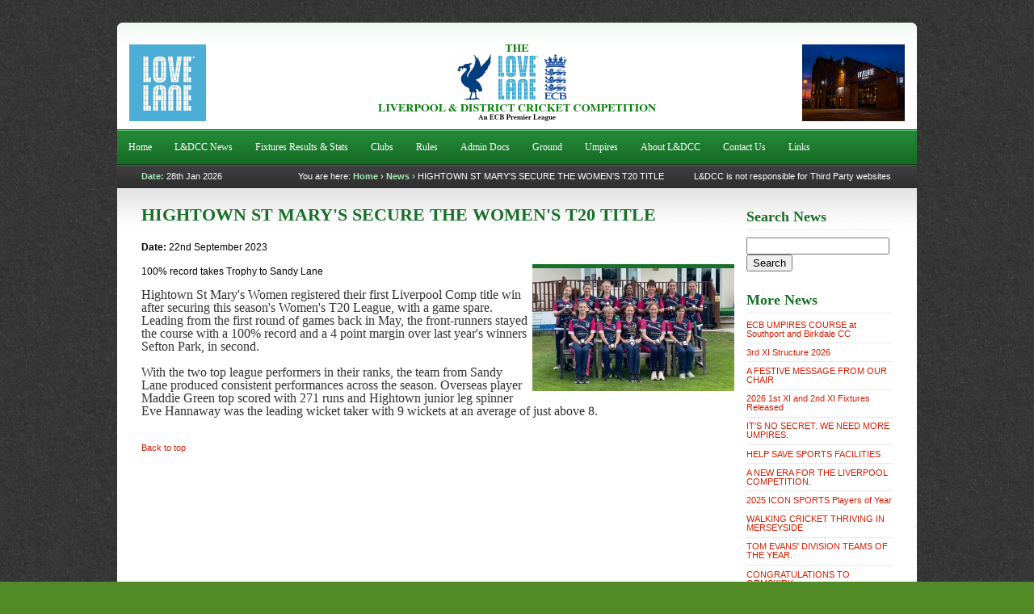

--- FILE ---
content_type: text/html; charset=UTF-8
request_url: https://www.lpoolcomp.co.uk/news.php?id=4111
body_size: 12680
content:
<!DOCTYPE html PUBLIC "-//W3C//DTD XHTML 1.0 Strict//EN" "http://www.w3.org/TR/xhtml1/DTD/xhtml1-strict.dtd">
<html xmlns="http://www.w3.org/1999/xhtml">
<head>
<meta http-equiv="Content-Type" content="text/html; charset=iso-8859-1" />
<title>The Liverpool &amp; District Cricket Competition - News - HIGHTOWN ST MARY'S SECURE THE WOMEN'S T20 TITLE </title>
<meta name="description" content="The Liverpool & District Cricket Competition - an ECB Premier League" />
<meta name="keywords" content="The Liverpool & District Cricket Competition, cricket, Liverpool, Merseyside, Wirral, ECB, Premier, League, News - HIGHTOWN ST MARY'S SECURE THE WOMEN'S T20 TITLE " />
<meta name="author" content="Mike Brassey : Gud Design Limited : http://www.guddesign.co.uk" />
<meta name="copyright" content="Gud Design Limited" />
<meta name="robots" content="index, follow" />
	<!-- Google Analytics -->
<script>
(function(i,s,o,g,r,a,m){i['GoogleAnalyticsObject']=r;i[r]=i[r]||function(){
(i[r].q=i[r].q||[]).push(arguments)},i[r].l=1*new Date();a=s.createElement(o),
m=s.getElementsByTagName(o)[0];a.async=1;a.src=g;m.parentNode.insertBefore(a,m)
})(window,document,'script','https://www.google-analytics.com/analytics.js','ga');

ga('create', 'UA-214548400', 'auto');
ga('send', 'pageview');
</script>
<!-- End Google Analytics -->

<link rel="shortcut icon" href="favicon.ico" />
<link rel="stylesheet" type="text/css" href="css/base_stylesheet.css" />
<link rel="stylesheet" type="text/css" href="css/horizontal_drop_nav.css" />
<link rel="stylesheet" type="text/css" href="css/vertical_drop_nav.css" />
<link rel="stylesheet" type="text/css" href="css/2column_left_FS.css" />
<link rel="stylesheet" type="text/css" href="css/tabcontent.css" />
<script src="js/jquery.js" type="text/javascript" charset="utf-8"></script>
<script type="text/javascript">
	$(document).ready(function() {
		$('.main_navigation ul li').hover(function(){
			$("ul", this).show();
		}, function(){
			$("ul", this).hide();
		});
	});
</script>

</head>
<body>

<div id="mainwrapper1">
    <div id="header">
    	<div class="header1"></div>
        
        			<div class="header2">
			<div style="float: left; width: 262px; margin: 0 15px;">
				<a href="https://www.lovelanebrewing.com" target="_blank"><img style="width: 95px; height: 95px" src="images/love-lane-logo.png" alt="Love Lane Brewery" /></a>
			</div>
			<div style="float: left; width: 406px; height: 95px">
				<img style="width: 406px; height: 95px" src="images/ldcc-love-lane-logo.png" alt="Liverpool and District Cricket Competition" />
			</div>
			<div style="float: left; width: 262px; margin: 0 15px; text-align: right;">
			<a href="https://www.lovelanebrewing.com" target="_blank"><img style="width: 127px; height: 95px" src="images/love-lane-brewery.png" alt="Love Lane Brewery" /></a>
			</div>
			<div class="clear"></div>
			</div>

       		    	

        <div class="main_navigation">
      		<ul>
				<li><a href="index.php">Home</a></li>
				<li><a href="news.php">L&DCC News</a>

					<ul>
						<li><a href="news.php">News</a></li>
						<li><a href="management_bulletins.php">Bulletins</a></li>
						<li><a href="notice_board.php">Notice Board</a></li>
						<li><a href="youth_cricket.php">Youth Cricket News</a></li>
					</ul>


				</li>
				<li><a href="results.php">Fixtures Results &amp; Stats</a></li>
				<li><a href="clubs.php">Clubs</a>
					<ul>
						<li><a href="clubs.php">Club Details</a></li>
						
						<li><a href="nw_colts_trophy.php">NW Colts Trophy</a></li>
						<li><a href="http://ldcc.play-cricket.com/members/members.asp" target="_blank">Players</a></li>
						<li><a href="abbs.php">L1DOs</a></li>
						<li><a href="suspended_bans.php">Suspended Bans</a></li>
					</ul>
				</li>
				<li><a href="rules.php?id=2">Rules</a>
					<ul>
						<li><a href="rules.php?id=2">ECB PL Fac Reqs</a></li>
						<li><a href="rules.php?id=1">Rules and Regs</a></li>
					</ul>
				</li>
				<li><a href="admin_docs.php?id=3">Admin Docs</a>
					<ul>
													<li><a href="admin_docs.php?id=40">1 Handbook 2025</a></li>
														<li><a href="admin_docs.php?id=39">2 Handbook 2024</a></li>
														<li><a href="admin_docs.php?id=14">AGM & SGM Documents</a></li>
														<li><a href="admin_docs.php?id=37">Discipline: Bans and Suspended Bans / ABBs</a></li>
														<li><a href="admin_docs.php?id=25">ECB Documentation</a></li>
														<li><a href="admin_docs.php?id=5">Fixtures</a></li>
														<li><a href="admin_docs.php?id=27">GDPR</a></li>
														<li><a href="admin_docs.php?id=38">GENERAL CONDUCT REGULATIONS</a></li>
														<li><a href="admin_docs.php?id=35">History</a></li>
														<li><a href="admin_docs.php?id=32">Junior Leagues</a></li>
														<li><a href="admin_docs.php?id=6">L&DCC Team Sheets</a></li>
														<li><a href="admin_docs.php?id=24">L&DCC/LCF/ECB MoU documentation</a></li>
														<li><a href="admin_docs.php?id=30">Liverpool Competition Southport District Junior Leagues Fixtures</a></li>
														<li><a href="admin_docs.php?id=29">Managed Migration</a></li>
														<li><a href="admin_docs.php?id=26">Match Result Forms + Team Sheets</a></li>
														<li><a href="admin_docs.php?id=36">Match Result Forms - Without Team Sheets</a></li>
														<li><a href="admin_docs.php?id=11">Minutes of Meetings</a></li>
														<li><a href="admin_docs.php?id=16">Play Cricket & ECB Documents </a></li>
														<li><a href="admin_docs.php?id=10">Player Registration (inc Forms)</a></li>
														<li><a href="admin_docs.php?id=34">Quizzes</a></li>
														<li><a href="admin_docs.php?id=9">Umpires Forms</a></li>
														<li><a href="admin_docs.php?id=28">Womens and Girls</a></li>
							
					</ul>
				</li>
				<li><a href="cg_rules.php?id=1">Ground</a>
					<ul>
						<li><a href="cg_rules.php?id=1">Rules</a></li>
						<li><a href="cg_rules.php?id=2">Reports</a></li>
					</ul>
				</li>
				<li><a href="umpires.php?cat_id=1">Umpires</a></li>
				<li><a href="aboutus.php">About L&amp;DCC</a>
					<ul>
						<li><a href="aboutus.php">History</a></li>
						<li><a href="honours.php">Honours</a></li>
						<li><a href="officials.php">Officials</a></li>
						<li><a href="trophies.php">Trophies</a></li>
						
					</ul>
				</li>
				<li><a href="contactus.php">Contact Us</a></li>
				<li><a href="links.php">Links</a></li>
			</ul>
   	    </div>

		





	</div>
 
</div>

	
<div id="mainwrapper2">
	<div id="wrapper">
    	<div class="info_bar">
        	<div class="date_box">
				<span class="green_bold">Date: </span><span class="white_bold">28th Jan 2026</span>
			</div>
			<div class="breadcrumb">
				<span class="white_bold">You are here:</span>
                <a href='http://www.lpoolcomp.co.uk/'><span class='green_bold'>Home</span></a>  &#8250;&nbsp;<a href='news.php'><span class='green_bold'>News</span></a> &#8250;&nbsp;HIGHTOWN ST MARY'S SECURE THE WOMEN'S T20 TITLE 			</div>
			
			<div class="note">
				L&amp;DCC is not responsible for Third Party websites
			</div>
			<div class="clear"></div>
		</div>
		


			<div id="block_2">
			<div class="block2_padding">
			</div>
		</div>

		<div id="block_3">
			<div class="block3_padding"> 
            	<div class="news_col1">  
                              
                    <h1>HIGHTOWN ST MARY'S SECURE THE WOMEN'S T20 TITLE </h1>
                    <p style="margin-bottom: 1em;"><span style="color:#000000; font-weight:bold;">Date:</span> 22nd September 2023</p>
                    
                    
                    
                    
                    
                                            <div style="width: 250px; float: right; padding: 0px 0px 5px 5px;">
                        <div class="green_line_small"></div>
						<img src="classes/resize_image.php?image=../uploaded_files/news/Hightown_women_2023.jpeg&amp;max_height=1000&amp;max_width=250&amp;addborder=0" alt="HIGHTOWN ST MARY'S SECURE THE WOMEN'S T20 TITLE " />
                        </div>
                                                

                                        	<p>100% record takes Trophy to Sandy Lane</p>
                    	                    
					<div style="box-sizing: border-box; color: rgb(51, 51, 51); font-family: OpenSans-webfont; font-size: 16px;">
	Hightown St Mary&#39;s Women registered their first Liverpool Comp title win after securing this season&#39;s Women&#39;s T20 League, with a game spare. Leading from the first round of games back in May, the front-runners stayed the course with a 100% record and a 4 point margin over last year&#39;s winners Sefton Park, in second.</div>
<div class="default-style" style="box-sizing: border-box; color: rgb(51, 51, 51); font-family: OpenSans-webfont; font-size: 16px;">
	&nbsp;</div>
<div class="default-style" style="box-sizing: border-box; color: rgb(51, 51, 51); font-family: OpenSans-webfont; font-size: 16px;">
	With the two top league performers in their ranks, the team from Sandy Lane produced consistent performances across the season. Overseas player&nbsp; Maddie Green top scored with 271 runs and Hightown junior leg spinner Eve Hannaway was the leading wicket taker with 9 wickets at an average of just above 8.</div>
<div class="default-style" style="box-sizing: border-box; color: rgb(51, 51, 51); font-family: OpenSans-webfont; font-size: 16px;">
	&nbsp;</div>
<div class="default-style" style="box-sizing: border-box; color: rgb(51, 51, 51); font-family: OpenSans-webfont; font-size: 16px;">
	<b>&nbsp;</b></div>
                	                    <a href="#">Back to top</a>
                </div>
                <div class="news_col2">
                
                	<h2>Search News</h2>
                    
                    <form action="search_results.php" method="post">
                    <fieldset>
                    <input type="text" value="" name="searchterm" />
                    <input type="hidden" name="submit_search" value="1" />
					<input type="hidden" name="type_id" value="1" />
                    <input type="submit" name="search" value="Search" />
                    </fieldset>
                    </form>
                    
                    
                	<h2>More News</h2>
                                <a href="news.php?id=4357">ECB UMPIRES COURSE at Southport and Birkdale CC</a><hr />
                        <a href="news.php?id=4356">3rd XI Structure 2026</a><hr />
                        <a href="news.php?id=4354">A FESTIVE MESSAGE FROM OUR CHAIR</a><hr />
                        <a href="news.php?id=4352">2026 1st XI and 2nd XI Fixtures Released</a><hr />
                        <a href="news.php?id=4351">IT'S NO SECRET. WE NEED MORE UMPIRES.</a><hr />
                        <a href="news.php?id=4349">HELP SAVE SPORTS FACILITIES</a><hr />
                        <a href="news.php?id=4346">A NEW ERA FOR THE LIVERPOOL COMPETITION.</a><hr />
                        <a href="news.php?id=4343">2025 ICON SPORTS  Players of Year</a><hr />
                        <a href="news.php?id=4342">WALKING CRICKET THRIVING IN MERSEYSIDE</a><hr />
                        <a href="news.php?id=4339">TOM EVANS' DIVISION TEAMS OF THE YEAR. </a><hr />
                        <a href="news.php?id=4336">CONGRATULATIONS TO ORMSKIRK</a><hr />
                        <a href="news.php?id=4335">ORMSKIRK'S BIG DAY</a><hr />
                        <a href="news.php?id=4334">LATE SEASON COACHING COURSE A GREAT SUCCESS</a><hr />
                        <a href="news.php?id=4328">IFs and BUTs - UPs and DOWNs - CONGRATULATIONS ALSO TO LIVERPOOL ON THEIR PROMOTION </a><hr />
                        <a href="news.php?id=4331">COMP's young stars shine bright with record breaking age group returns.</a><hr />
                                                    
                    					
					                    
                    For past news stories please visit the news archive.
                       
                    <a href="news_archive.php">News Archive</a> 
                    
                                        
                       
                </div>
			</div>
		</div>
   
    </div>
</div>

<div id="footer_container">
	<div id="footer">
    	<img src="images/new_green_footer.gif" width="990" height="37" alt="footer" class="footer_green"/> 
		<div class="footer_padding">
		<p>The Liverpool &amp; District Cricket Competition is an ECB Premier League<br />
        L&amp;DCC website created by <a href="http://www.guddesign.co.uk">Gud Design Limited</a> 2026</p>
       
		</div>
	</div>
</div>


</body>
</html>
	

--- FILE ---
content_type: text/html; charset=UTF-8
request_url: https://www.lpoolcomp.co.uk/classes/resize_image.php?image=../uploaded_files/news/Hightown_women_2023.jpeg&max_height=1000&max_width=250&addborder=0
body_size: 49769
content:
���� JFIF      �� <CREATOR: gd-jpeg v1.0 (using IJG JPEG v62), quality = 100
�� C �� C��  � �" ��           	
�� �   } !1AQa"q2���#B��R��$3br�	
%&'()*456789:CDEFGHIJSTUVWXYZcdefghijstuvwxyz���������������������������������������������������������������������������        	
�� �  w !1AQaq"2�B����	#3R�br�
$4�%�&'()*56789:CDEFGHIJSTUVWXYZcdefghijstuvwxyz��������������������������������������������������������������������������   ? ��n ��=� v�>��\|��O�s�A�+r�$�펹��8��f���'$�d�錞8��������zi���w�x9�� �n�����z�ц�W�y^OL��x�]����B��O� �u$v��-$̈#-��s�ϐx��G�?����.�,Ж=��Z���(&Ӈ��^�eO_N�*S��^�W��T��R����R�}�/4]��r�?��sڹ��2��:d�LzW�g��� ��~�߳O�_�~'��s�-���]�<iq�-N�Z���N�R��c��Ҭ繙%D���4,�K�|:� ����>3�}���Ŀ|�n:���W���+�pYڶ�
�P�w+�c��=��<v!�Y��7:nn��R0��wN.�Y��]��N�e��������QK���������	��2M��I����ԴӒ|�rG@O��>��:�#�-ۋs���d�@J���G�#�@���������~?|?މ��=��/r�Bn'hK8���3����29U�K����Z�R� ���[b��Ҵ��	�mU�7��@9�1A�sT^�W(�FSiEs��I^����j���0�V��T+6�Q�7&�H�-ޫ����8��g����c�^ ����� �3۞,׳��d�S��P�=�����o>(|9�[F����Q�� Rմ���u��5K��OP����]1-Q�}j�Έ"�G���_�o�U���:�ໟ�������G��A�����d:��e�����)Ɱ���$�MHO>����,k��姎<5��ߴ� ���_Ŷ~#��D��9�� �� �Q�-S[�mDB�v����"��u��fI�����᱔)�Q�+)U�is���J>���%*��夯9Y�c�hp�2�"�����M{jn�W�O��Q��-S��r�'���k�~��o潏�	��S_饅��⯃�q���B�~[���́V9�f\"���Vj�	?�>*���o� ���������u�h�#�����i*:�Yn���+4p��#K� �_�� j?���
��>K��N��]x��)���ү4����k���;js����Gi�������5[˙"	�^if8��_���>9XFu=[��#�K���� �
	�3�ͬ}�+�K3m1�
I!G._��N��"�6�J��j��){7�^ZŸ�6z�d�z��C�S�S�O����G�)՚j�cZ*�	��3Q�v�e]���7����?]i^,�[��־���v�R�j�WVmg`�УKy�����iaI��@�Z�X%��� �ğ��~ �Zw3�_<Go<S�&�i[���R�`�3[3��̬�F��M��>��_�ogo��r�N6�@&�ƞ	���e�c{��ei��^Y��E����!��?�����������_�?Ú�MsN׵{�hW�U��\�e�����©"$�&�%+ȑ�|����,VR���j�i>XY4�{����G6+ͨ�J�_�QI{�Y$���|�h�-ݬ�����X[wo��O��.�Q�i�CW�)��a�!H���1QX�6O�zu��kkyj �� ���dtY�g0$x9\rf�H$���o�)��;�;�U���k� ���i��ͯ�z�����p��Z�����o�:�Y�Ef���H��w#�nAL�����oOi?�ǀ|��ľ��o��x�^�u8nS�Z��������k(�M0�-����o�jrIw5ݤ�L^W�q��J3�9Sè�\҅Z҄a9F3�J������M��s��|�5���ӭC[:�iʝ*�l��P��P�	W�(*Ti�W*��\��Nk���p�a�� dk�='[���,�Fbi�N���a)�-嬢"�,P2�1 �h�+!�@�Q�ӏO�x���j�5� �jEb0���_��1��K��)��'�$�Ѥ���%��r��r�LP۽�˱aF�Fdn��1�C��1�����u���Ӈ��x���׺j�zy���h�2��Q���Q�����m{�m]]y�������F�е�W\�SM��u�CÓX[j0^��s6��j�RC$WsG,R�H��ze~ο�W�?g]_���<A�Mr� Ŷ����x��C��(�ng�2[�'��4�y����\�r0�#H���{�?���㯈��5����?� �������Tе�uYB���k}M���I�(-������ȍ�BX#����� g�~�0T"��jY�)ו5�=�r�c��)ԛJ�''mϧ��&�)a��H�nRt[|��QR|�f�b�k7ʯ����`_F�cuo�^6ed`U����\0ܭ�k�X�A�x t�'���4�l�x8
;���8��'��O��� |�¿ ��^�/��H�UKȭ`h@����w��Ǽ�=#U�ś�>ɭ�rn�x�k�h�� �FR��oK��i���jcJw勗,\��ъ�o�#�W����k��©�����|��Sem-�C~>�Ӽ��q��C;���Ɗ�r��?�m�?�$?�8\�n� �i�Z1���O��T���8ء[�bF��N�M~� �t����}��S�.nm.��h�+�k��m�:��[���!T�0\I�eB�k���ц9?����_�G� �p^��Q�17��]&�A�Ǔi^by��.������a��صg�0�5��o�M��kk�b���� ��r����˾���G¾վ#Z蚽�k6��4vw֢�kĺ�����x$�;ɧ�W��;iRqӼ[2��O�!тO�Cⴰ4o�Ӱ[~����>
F�BULg(��!��h� ?o �'�������+�|{��G�:毧\xG�#�$MV�G���-��,�/`����mQ��l����-��Y���6R}F��	��(����5����C22xg�[0�9 ��f,�3#H���ŉ�+J���)J����ߺڼw��Wk�|��8j��Fn4�����w�7�Z�7���u��� ���=�����_P��4�>%x�]�!�R������Ҭ7�-���[���+:�	
��!G�{��������sO��}/�Ľ~��MM����Z�D���47+o�����Q����l�����X��{�  �����C�|w���$a1��(�g��$���OrH�x��"b��k� ��Q�����A�� ������� �4km&�[�RO|]��=+×-y�Y�X����n������
̐�խ9|jծ�gFM��(B*I^�M��V�w{vS��U뵇�*���UP����N���m#
r�W��[��:� ��~'x��_�o�ߣ�+�<?��^��6w�Y���^�^�����R?�αB�F���^��Ҹ��7�}�X��]Co���&��"�W��=�S�Z�>� ��;� ���ٲ���T���'z�������E�;���<Vʭ��,|�)��%���\ ��|3;/��=>�  vӁ�Y��ᓽ�Z[�V�U���n��z�2ڵ޶x{�u����k�}�m���i�/==�9�z���ޫ��}��Zl7��B����p ���<��y�V<����#_�[��c�i� ��o	�g������F��X��> �m��;�� /�/~0K�j�/���WBg�����	�|q��)b�r�>l�g�k�g� ���?|]���C�7�?�߀g�u_��Զ��0�c��.�&����|��/��]� g	�b���0_Z�=�w��U� ��5�
x���%����|5�?���3Z��Z�-�%�W:V��u�ȴ�� �F���x�bWC$)�{x��]GAӿ��_���&��é���b���o����t��k�����IE�­���O&6J�V6eN�KTwz,BI'{F��z+����z�>���FS�4��e�Jz$�����=X�k��Δf�M�*ɜ��?��߳ŗ�GV�>��]_��~ɚ��}"�Ğ<�'����ݿ���[{�����V�m���ظ���~U%k�;T��i_�O?�M�nﭵ����%�k�m=!ч��E��xZ/��\iGI�ks��kox%���GQ�n����_�ƭ� ~�iu�k:F�e�ئ�Hk�?T���{���m�ۉ���/>[H�u�O��`
�j�կ-$� �Ph{�[� i��P��e�����\|��IŸq)�9�&�cD�:D\Z��me��1qvV^�<4���)�[D۷S�ʥ�V_�$�sO%rS�O�U��S�{{IR���^�)�_��Y��� hw���!x�ⶭ�k-_L���ͥ�hV�����V�ZY�����z>�;��bX���_�߳���� �~п[¾0��:��_�-|O�xv�O�j����"=:]Y��{xn<3���s}�	.��V(^��C~����ό��_�x��EҼ[�J�5�2$�����]��U�����u-
�+U��;t�+�v�$�?�������g}�߄?�x�B��|7�xo�w�|��+�6:���薺���ך�[�1Z�CR7_]X�6i̷v0\~*�UZ�\���Ϛ0�J��1��q���*�i;����.�m�ᰳn�6%N�!R�\bP���*����H^���Nv��1��Vhu����Oˈ�o��Y�,X��}�X�����v�c���	3��֪���ʒ�4SB�p_>���տ�'������xW�z啨���Ӽ7ou�M{��l��O���X�{�lR	�5����.c+-�$��~ �^=�淥x� Q��������I�)��մ������X.�os͓i�{�̗�0���� �N�P�n_~��w�I��\�����^9�аV�>\�;C��cd��E�m3Ð=�D��m��ȗN������1|�R�gҤ�� wRP�˒�4�k'�j.���.G?��`���k�0�����J<�JY�%SF���ᜥ
���UR�c):���� ��^?��|g��txX�~3��ɨk^񌚵���ͅ���M;��Y�v��ݦ����"K����t�����e�xL����������f}r/��9������kH��-��O���×���t�WK�񣿇�F��_�H�z���x��2�|[�3ᇋ�?�+_����|[�8M�u��ǧ�D�[X��n�=�ǆmo��*�;]9/��3���|�e�x����|�x�Z�����˭��z�gss�E����J��m��麅�叇l쥲�Lў�K�Qkca��e�bquiW�J��X��ES�<&����Y��QnJܮ�� ���x�����שE|%H��Z��B�]Vx�¥
Q��Q(6�������?�3�g��|B���j�|'Ѵ�b� � �3�f�����X�MN7�z�_�9�� ��g�sAb�\'�Q��/�L�� ��W�G�<��f+��/���@�������?ۭ���gM����:47W�:�޷suyyo�M3�_�w�q�/��%�7�|�٨����n���?�i�sP�E� ������&�.���}��R�{o��F��-N��c�A�8���� ��'���Zψ~.�jX�i�9��� h�����ӵ��.g���T�!��Hm����ٶ2�Z\*jL��~c<G,�gQP���}ʒ��Y{)7�ysE�;�%��{��CO)�c��0�3ļ
+��U`��I�si*���k��%�vݿ
�m�&?��m�w�^���:G�	��[�2�_�|���m��Y�Ƶ����u���O��3Y��p<"��An���m���	���Ǻ�]M{�^/ѓB��h}+�/��oW�������'�.-��u���U��I	����<�)<J:̙���yu� i� �I� ��x�P�#���{O[Yi�^��A�~*���i�6�+�vI.�{�b��'�Ro9��Cp�ڧ�$���*�j��M��o�Z��xj1�� j��:+�Kw�M
�[k�%���!�I�[����$�y%�3��S�^jR�R������M�Z��	�I�R�M3�<g�k��|�u��!I֝e'K�c)��im)9J�3TԹT�I��� �o��/��=��� e� ���ֺ��O���>���f嬼�sP��o���#����i�^��"���	q��\h�V���H�#����ƽ;�׎5��.����ψ�/�<C.���NC��'�l4��?hm��sh�M�7�w�v�����H��ųI�9Լ/��&��綇�iR���:���f�|��O����,����;Z�0����ʍ]B%�˳��� iO���{CҴ�+��6������C��cY��}OH��u��~�o'W������մcm���]����d���K��>[3�1>�5&��=��,-|Dh�T�{F�#NJ��m������9&
��T~�b(F�����Z��\/*�����Wk��E�s�g����J��ௌu���o�?�Wඓ7�k�O�ý��¯|xּ⿅�<k�3I�������4�_�<5�x�=d�Zx�[>2�4}b���{@��ß�� �����|vկ��W�D�o����ӟu�_	�|-���Zk}_�헉��^+�͵���[_6�i�����/�|��&�-K�'��e�M.�����H�$�G������H��T����.��<sF�x��n�� ��u�~����>��λ�=G�g��"|?��~.h'��ԯ�a�ⷄ�f�����zω����E��1���O��\sڭ���JҢ�ԟÚU�[N&�U(I�Nt�R�z*��J�M'�Z)F���&������e�9Q�7��Z����=��}j���4�X���U�ܛ���� g���O��֑�C}�[?Im���SU��Y��}�O�]�gW����� �<>��[��+�!��S����W_�������J� �ck:��� ���~�?~"���������� ��V��/���B[�]/����5;庞��p�r�Y��G��,"�[�?�m�ź�<�<G��櫨�I��ŏÅ2����n�Y��:����t��mo��8k��+Ķz[�����5��������������GT��q�����(�}&��Xh��+W���4�=J���Mf�i�h��햭qgoc��Ž춯�<�5�*ե�������bj¼b�Jz1�T�i����uhA)s*�$���L߅�g<%�X�'J�����ܕ�[]�4kQT�
�i*�d�$�ҏ5E�#\h?�� �������+Y�6��{���f���L��w� �]���]O�VK�b��[C𶅡G�X��sI�5������� ���C��>*�Ο�7�Yּ��M�� ��m~����gSҒ�A�s�=:MwQ�G���<I��D˧�_]jMe`�q?n/��	��cw�`�㾷����+	t�����y����r��asim��:�n|Y�����ԍ�٢{h� y����7����B�_ԟ�/�����U���д}O@�����'�$v-��Ϥ\�wq%�:����O�ϩ[,�݈����u"�ƛp稜��J4�V4��(�h��!wi(^�|#�`��P�R�����*4+�ta���kӜZ����1�[��?��A�Oǚ>�⯉V�,�3�x�Ǿ1�#���w7��]+L���C�ZY�C�[F�F���RK�&�"����c���>��?t5�C����O�Ǧ������P�� �dݶ��7�d�֧�R�um9�-?��z���!i���d�K�O�\|g�y�Y���M:å|���WH�/� T��~ %�_�e��a�ե���:����1�ZՌ�6�7��[��~�ڍ���_�2{��	���ޟcuu�r�:���+d�wP�WW$V�!2�1X�G��~�	��ѣ�����cEUR�(:����nRR�'+W抅��~Q��0�s,������+����oQ�ҧ'X�TeV�<Tb�RU4Rl�?�\�?g߇��z�I���5�?����6>&�������������l��c[��k^��T�5K[;i�XG�ZY>�o���>�����[_�P�����4Mi���~���[�G�ߎuk�#ľ�/�41����m~�ú/�n�t�dY�J-� �c/��)���[�i~?��k�]?_���z�D��|auo�A�WU������tW:�i��~$�H��.�9��M�5�K��/�_|%��|�M����OƏ	� �L~C��_i��y|�يm+VԵڷZ֛��Z�񖍪j>m�6����q-��iv�䲜>d���:��ЩSIʬ�8*�l=8��(S��e�g�FI�.ߠq6/#\+�ץ
0���J�F�*TXlElC�YU�J��t�Mʧ$��Z2?�Q۸�� ���_�#Ӽ*|m���D�<C�k�(�-��WM�o���"�͍攰����n�m�-n/�ۋ��S�� ������w�/��i�6��"_O��mm5������l�Gri���f��v����q�� �*��i� Y��6�O�x���u �E���`y[v�3�:��s������<:܆m?ĨIB<˻�FV\2`̬
�pA澻N+�YB1�A��9/����=�N�z��B��V���ήe��)Nt�C�Nu$�%���E�g�����[Z�$����C� x���_�O���>(m�|O�|�b���o��}k�W�+ˋ�*��5��Y�!�7��|Pȭo_	�0x>�  -�����֋�q�Ls�s_��g�k��7���Dӵ�A���#���	o��������$�.�������fI0�J��\�B� ���>�'�jrHN<;�d��p��z
�1���dy|�R��^k��U*��qM����v掩X�z�U|���Xz��h�xj�F��gM�OIJ0�UK7i��];���� �=q�偃�9=9��>���5�_j�3+�����}�����c⹁#��H�;q_Z���U۲�W��Y螺���{t�9�ݍ��/Nߟ�V� 5���_�����}����9�M�k7���i�����MT��ZD�rM�%��.�T���5o��yt�Z_���?����?`_�)-�h��D��>3���sko=���_�^E6�nM�j�X�Mh���ƒi����L&Y`��H���xw�?�'y����G��~\|E���x��~"���go�ˤxwP�� �u�x[I�������j�w��%�����M�J��o���u�� c����zg����^��������?R�/�>x!&��4�
��]���Z~����sy����j�r��䓙z�(�X��(��%�^��vKW%kԌ�ѾW{=��R�5,��쿳jJ��q.:����Fi���֛e�@���+�
y�6E��;����k�(�=݅���-�&���:�]n}&]8h�C�F�i�_��<3�i�$7p¶��k��:���c�x>6{4������14����?5{[��Mi�hVV��*��P�\x�Vht�Ӝ�߮���牿n�^?�^�|=������_	����W�<%�-����[k>���t�V�=J����+�%Hn඼�,�E"����~%�'��sy�,|3��x���~ �c�,��7L���m&�և�H��/<n�KJ��/��!���R�ʾԭ���2���,Z��
�11�R�%9a0�S��wOW8�\�WK��G�3�%����=Va�p�+�>����,N�kgx�N��%*��L)�JQ�����3�*juc�߰F�e�ڇB�|i�Zj�W��W�x'D2x�W�/,4���0ҵ]#Hҵ���Sׯ�ѵ��z�M�-��F�T������=�Lx����}RҼ+�h>:�k�j1����I�%�5�|.�o�����u?[>�`�vr����pkW�uuy�X�����#������Z��v���q��I~x��v�g��USQ��!��� ��C����Y�ۣ��-�,�닝n;-.&�~����~֟�|8���I��Ꮘ~x�\��y��|W�o����]#�76Sxr�I�|Q���]c�~��m��K�[�E&�}sw᛻�> ��ٷe�sL&+�a!��T��s�R�+*Js�*t�{g��+8U�/gJT� �%?�ȳ|���2�Z�E�q},D�\?�a�EW,�h�T)U�a�ӣ���*Bo7�f	b^xJ�Hc'[�/�'�����}����{1�E�Kx���i��k�^� �1D��;�A��8����3|`�O��W�y����?�~���k_�Aף��g����]C���e���K�.�����-Q��.A�۠�x�P�S��՛�g����� ����[�j��t��x��D*��\��kV���I(���Z��Y�7��jso���S�����~�� �����߅�|_�]_B�� ��/���^xCN׮��mD���:��������>�.����EY����f���d�!��F�/��%�����!
�~Z���"�UJ��%��4�u�M�u�\�g���ZX�����g5p��z�o�����N"1��!^�����׭��U�K��*�;�m;���1��[����|l���?�W�|9�G�&H��6:����mm涋·TZ��_"kXY��K�.;�W����w� z���	|X����υ�%�x��^�i���E����4�s�� �����ú}�^�Z|^$֭-�E�#]�շY[j�sr��}��
-�8x�W�o�� |}�~�S�;����z�p����X�)���ዛ;��l���ľ+��-h|C��۸��������~*|���P�G�l�O���߁g�������ox��]�quz<S����}sJ��ﵨ��I5�7�:������L����x{�c3,F6�oV�6K����x�χ�rB�EN6Q���jE��S�\iK/��x?��_1�l��������L�wW3��������a���VV�0�J�j晆&��
=g�O����+�?�?
4�M�_x�D���2�Z��|E�M|-t�W���[�C�-#P��zG�o�B�_r�!֣�ԧ���k��'�)�Q��P���-���|?�� �����/���V���B�b����Z��y����F�f��]n�k�*��V�4�[��|����?g�z��_�u���5Ԓ��mO�׉�$���]3��$ѯ�-��),5Y�J�_]7�ŬvK���!�3h��g��|^�|o�$�Һύ�2x��?|Oa��%�o�����Ǻ��x�V��W�/�.�w��Z�W��i��ϋ4�C������,b��9�xZYn_W���p�j��ƥ)SQ�׬�T+)ʝj���74�Mʝ)G�i�K�'U�0�2%���{������f�q��q�\m'���rXHb)�2��X�V��zT��mZ�K���R�Q�;���
Y�Y~��.��5潤���9еo�!���F��+��^���U_�4�o��Q[=�P,j��kK�ݟ����� ���/�� ���|<)k{�\�_�G�tY|Mw�]FO������H]#��Դ�o[�o\i�F��o[A%�W�ue��?�mu�E��߀߳����>���[�v>���ZC�{C�����:�z<1�obӼd����e�uW�����m/m//�?��;�N�o�/����x�N����O�:��|2?��]>�5KOIa��u=>��lI��t�g�H��)dR����yna�����AӜ��U���:��:5c?�Ҵ��794��Sr�V��c��<���6?3����:X���{8a�9~+#�fS�`&��xiK��*�`�,F���өJ�=��<5�/kz�ďi:���!joi2]C�hrh�v��r�ܑu�O�K�}�����9��b��N�d��y�F?Xx_��^�{u�h������|C����&��Z�G��E��u��w��^�Z���ڭņ��?�q��^k��G���j|X��'��;��E��m_��5oE�+�^�����>���Ֆ��j�5����i�c�~%�7�t���n�8-���ߌ~��w��]�|���M��|	5��~x��^����i�ƿ&��x�@�$�u���:߆-�='ZմXu	<U�Ǭ��7^���3�Q���O3�J�ie��!W(�K�P���j,5C��N�d�wV��MK��_%���y^Y��<eJuᎫƱ���6�_�,2��X���PR�ahbc[.��Όq�*^m�_�#��i��ZM��o���x�^���5�gOmO�����F}>�=4H���h~2����(d��mncKH#kw��?�o�����\����;��b/|#�H�)x�/u/���-�Ӗ��?	|]�KX���&���z�����|;�U��K�e�p�j)��o�zf��SH����*����	�����ѓE��.���VW7wWZWټU����YΝ櫤��*�����ƞӿh�>�{९���7׆���'�<%?�4[9 �T��,�}_��w�e��淮�A��5Ρ��:�}OL��yi�P�xv����ka!B���zR�:�狾"��)ǒ�y{yB��
�����9�G�x?�o
�R��=W�3l��e��,�N�X
̏��,D�f%<jx�<!F���yj֥G�]��>x�ᯈl�&���<=��x�T���4�F����_ٿiҤ�w�n5+k]gO��ʿ���#M�(t�l�Xn|Io�Q��z][�'�<!�#����<ow���֝�x{��_�m:��7�t�N��������J��_�Kg6� �U�g� F���iOk?�����>�m_I{�Jv����]54o����(��u����Y�dѵ	���K��k5�����x�Z���_���"�妉a�cT�/��R��Q�o�_�����������Y��/�W:\1���h��<Uqy�MfC{�[5�?�٧T��|9��%����֣W0�}f�%B�ΥW%�Z�X�ЍI�Q�F��vQ�&�C�����6;�xS���+���n�5��R�s���x����>2�(Vp�J��0��Z��G�5?|a���->�x�\�&�����mƙ᧞!���h3i��ҭ��Ӵm[F���Vw��*\���#�����#������%����;Q�t��t�>�a&����W�"�|S���5���h`�߉�淢3ʾ���]�iw�}�S[_�7���E�5�,|9�xwǋ$��UѰ}~�5��!�Y�Ӽ[a�6�o;���@.�C|�2���;�w�{�¶����F��G���I�<O��7������%ս׆�eq�x[^�]��nZ�Þ$��S�O*�����������r�.�3�<K��Z�"�iեRpw�JR�!R�Mӕ*�W|Ӻ�~�3,��� 8�&�/3�dy�g�P�b�|.�XnxҬ�|n"��7�������R��ա���t���/�~"�j����?�/�� x�i>$�����O���{_]Y\�����euegqu�i7�^�uM>Kg�XѼ/g��s����+�~�������~3񕇆<����φ^��/��#�������>�l�5����կ�g�>Ʃ�[��_3<M�� �~��Q 4��������Ě��]Y���P>#�c���$���g���?�����,�������/���!j���� x�T^��~ �ay��/\�������Pxno���q����0�k[�Imu����L-v��MxQ��{��c��ө
��P�F���.ogN5#P��"�gI>HZ�K��|?��	<[�x����"����1Tq\?��OaNU*���1�q�D���a�\�������I���%xG����?ky�x�¢MN���2�t�i���k��/�]�\��v�e��%�1����I�kog{q��w����٠|^��x��5��|C��Wķ:��<}�O����j7���#��w�<C��W��i�w�!��m�u���Q^\��ڬޭ����o_�.��'�⧃�-|N����q� ��T�o���,��l���}��ok���&���������8���{K?�w�k��=�K� ��߇�/���G�<�\K�Ǉ�zC�/��(���](i�<G�k.�q��c�%�ݬ�Q��2��2�q�m9��3x����jT�7�Z�(�I����FRu�R��-�|�ƙ/�\<��rlOW���W�q8���#_�౹�1�W����%,N	(`��x�D�B���l%��G�^6�[��x�ڷ��j��8��g[��c�.��<�׷f���Z�.<���.�����}I�\�/�;�� tOi~ ��66��z�1An��KU,��6���K%��ad���U�d_�O�{���OطZ�+���,�E��C�p]_�P>��i�#�ׁ�4�I�xOY���:��:��ֶ6vI��ک���LH/�,������xR��՝����nT�Y�^[/�$�Z��������~Ȓ��]�	1q�*|>m����b�֧�U({)S��Y���j�Z�J)$��V��os.ȼ\���G.�T�e�?[#�!�e��5<��pR�a�
�r�W����*���������֣RR��?a/�_�=���>�&Ծ.|#��w�<e�7�d�,�����]㲶Ԥ��f�t�k���M=�%ՙ졸����Y�&�J�З�d����B�}>Cض�H �0��x����?ګ�ׇtM��~-x��>��k�7I�5��&�N�/�m⿼�{VYmZ��&�i�uwϘArI��l�.m+V�ӵ]7TM*��O��H����Y��,#x����r��;c)e ~O�x��#�e�fn3+���mn�`�U����OW[��U�V�՝X�:4��5��Na
��j8|NAZ��Ju𙳯*ؗ^��ְ�a�)�T�������ԩѤ���\�����w�pǮF� t� 8�/���#�S�v�OG'a��'�Sx���d�(#`�NH=;�A�_���_�*����<�zqox��beBKxo�:��I"P	&������N����;{ײ�d�����_5��*jJJ� �J��׾�~��g�x����5h~��߇�΃��*�q�;��/���|%'�Mޟ��W����_Z�<=a�K��X�m4�6�V���D�K�
���Hl����� �ߍ_4ٿ��G�h �4-����<'>�{}�\x��#iv�8�O�no�=6H4�c�:���>�oq����i6)/�Ǡ���%�m�Ė���G�ã���w��a���=ͤbi"���E��^k�:d�k�_��F���4�q��[�.����%���(2�ʝ�	ZD#�Y}��\�M�R�;��j�V�:zSVj��r��DpQ�l�.xKSPQn�i������8I�bo���;@�e� ��߶�����2��,e���4�����+h�)��� �^�E��?㋽7�5߁m��;�����,t���Ef-/����>-� �~#�N�s����~)Zh���u�6�┓�:��:���7Q���->MoM�?�ϫx3O���T�Ҵ�u�g[�_�.	T�v�Ԟ9�=z��׭~�h?f�j�����#�o��^�t��>��.ﴝ|C}r���:ޟ�-힬�'H�����u{��)���\��I+��rڹN�+%�
���|T�(ӧ(�5*�҅7Rq�8/g̜�'�V�狜K�y�\N_�f� hd���L��V��3*ʦ#-�38f�G9Λ�ah��҄�K^�g&1_?g� ��O]S��-���A�����^��|7q��?k���r<U�5��[L�����mWJ����9mb�{�6���׿n/���}�jh��x�-ᵟ���4��O����Z���w�ψ:Ϋd�H����o|?m�ͨZ�Z&��]��^���tω����f��˩������o��h�:���F�.��{"ڕ���������F�0�WZ���h����]m�;m2��>!x��^"�/�{]�~Z�V�-���_��T��{(�|+�\�7>�V���Z��'O����NH��Q��{�8C2���γ�؜����
3�ay�*���N�T���I˞S��S>G�Rɳ�ǇpYNK&α�~")R�B�;^��"�.U_֔�ѩ
uT�	�Z��'��s����o~�-���.��i)�|e�k~*Mfx����~��O�m��t4Ӵ��:��5�w-�ڼm��7�@x[���o���g���	4-b�FK-
��\���W��9��o���մX�{�%}��'o�J�K���� ���� �S�?�w_���/x��w��=�1��fb���Ӗ�]GF:��K��+u��B�a#]4�Y���������7��׾!|+�4���е]w�ڎ�|9�iw�^�o�/�iz>�=�֯�_����J������sz.����Ӎ2l�.���s\/>?��(S�T�"��N��	�p�.�{j��!J��RSqP��O۸K:μHΰ�O`�|AC��g&���U�,6V�J�Z�ʴ�"��P�Z�"�!'RPs�_�����9x�]+�CԾ_x/�m�σ�/��|/��� >xf/���4�|e}���S�x�\���'\���S��^�߈/<��k�^����_?eؗ������ZO��O���/��=����-</�� x�_��uMG�:w�5?�z4�������Agke�j�,Z<p�"�Ŀn������M���^��I��O����:Z���x�F����=8�u/��o��}�[�W�I:��Z�1Y�se�g����~*��(ݍ7�^
?��I����M=��ɬ�v�B�ujD�h3��%�f�x���U�[�xR�첮�̛���c(�u�xlE|%Z1�^�r�����.!^�[R|�q�c�&���O���MŘ�'ͳ%�7g8ye5�+P�
`qPo��a:Xg
t����R�a��%:��(������� d	�$|���=O�?��\i����G�ox�����Y�.���/�Ήe��GM���5����O&��OzD� �� � n�7�ok�5�����>)��c�x��厙�i�kv�OxB-F�M��]6���Hh��:\�sd��'W�����GᏋ�f� ��(Ѭ�x�L����cL{�R���~ҥ�tKS�61���K/G�^���wP�����+�͔lpAs�q�#|b��>��,5�x�V�;���-[▛��Z֝�xs�:�\��V�c�jz-��!�忉�]5-?H�4�m����N6�Q���+N�IQ��҅v���Q���Y���)(� �=.⌯��|k)�jO���u_�r�c��13T!6;�gS��&�BU���jR��KX�N�S� m��S���
x_����{O�U��~������K�h�֑,����_�?�͉o�j����7_jּ7����J�)�d�?�?����W�={G���>�7�_n���O�</��Zj^%�~��>�⛹�4�	5��֝�d�OF�i�Ed�#�O�_��~���#�g��<Q�r��Ğ%���߈�+�JxS�>���U��u�	�$����@��})�Z��%ԭ5-+\�Р����N��������|	�������<9��|D�|Oq?��o�'�|�inF����l"�t�O����:������[�~!�5-^믆2��yN�8�|���V�,)>_a
�cNZjo�F����q|�K���ĎɼT���hb��fq��y��,�8\.
x���f��*u���U�0x�EZ��:
4骴�U����(������4��+]���i>�� �<e�{_i��Kźλa/����.uy�I,�;M>����m#.e��� ���p�-� �Y��ψ���� ����_��:'�o�k�'�Ἰ�t�#L[/�յ��yg��t��$��U[i��;� �p�z��6� �mt�|?��$^kۍ3U�-����G}���^��h�� k��w�ox>�,���� �T�Km'����o�;�:�<}�mv��_֯4� ��Yi>�Ŷ��Hң�Ǟ*��mE���k��:�i�\9��x��t�a*��ԭ6"�Z�RX�Fq����S�eM�ʤcR�^?�`��*�p��X�<,)�pqԪJ��b#���s*�R��YU�:u�*�����_�߳Gǿٟ⏂<a�3u��S�4��� �Zw���敥C,%�e�u&}[�T:� �u�/^6zrڛ}.k������>����g�� �wڞ�o�Ǹ�u��&K������N��h:E���RY²j�>�f���Q��<6p閚F�_�'��ψ��)�`�ƍ5� x_��)���?��-C@��-湨Z�M]��R�I��E���k1}���M���:�Y>6׿f�xV�N��>���7[��Mj�Aխ������k��{�Ym�#f �-C����;��������	ø����#W��`�b�r�ppT�}�\�Nʥ(A~��PPq���<���N3�B9�e��\7�}S1�+����exZ�)O*�'�ʶ��4q4�΢�W�ceI��b��W�o�4� 
|��/���u?	�wv:E߃u]OX�wsq��7�8�3x�[�,᰸K���S�Hx<������k�~I�I�%���mc���I��	�7�<�O�^^xgD?�5e}�x�w����vo_i&������jG�Eg{�?�LǞ8��� Y�qg��oG��O�s����ۭ��u{�y�z���Y�%���i#{�ѵ)�־���ه��)_��;R��~)�k�����|7�A���E�u��F�,t�k���_k���n�E��4ˉ���Y�'�|n;��<�.�Ycrj�Zupꏵ�{*�	Iєӄ�T��u�	s���P��~�~8������g<��#�bhb�*1���[�CZhT��5R��b((O
몱�M'V	�r�ܿ��������̟�O��O�:'�<;�}J� ���� ��W��V�����Z� �5mk�k���hCI�.�mU<9-���ؾ��_^�� �� m�������¿	|g��֡�=b�^6��5k����z'�����|0�����_]����?f��v��B�/�m��F߀�t-a�e'�n,-�-os����&��4�]�[�i������@������--v�r�O��⮻�k�g��N��� i�����Ӧ�[���Ս���&�{�N�kZu��yo�I+� j(��*� c�x.�!����cV��%M�&��ޝZTTcN���Q�R��b�_��9�a��3E�<�����L���a���P��ify�\F/��r:غ�jUWjS�S�?f��?�W�MC���ˬx&�^/����5�.�W���C�ͬA�jw�)��4ht;�W]C�o������U�?���ڟ�cσ�:g��CC�<U�x��ώ�+��>�&���M��t/�:W�5��z���C�ۖ�tT�U�7�?��oe�$�'�� �n��	|�o�����~:�|G�M1&�W�l#��E���Q���5���B�̚���{Ŵ�sp��S}O�z��� h:-�Ҿ|9�t�m��OǾ>�u�kL������|?� N��iq뺫�&����uui�Y@1����ߌe���T�p��k,�a�G	��V�]9�R�z��9��\��ܗ*q�#����&i�W���3�W����iB��T��Fi�x�8iG��zq���*6���/ �a� (մo���?�.��׍��^�����|��b���GA}>��j���eys�۳�><�<U��ɪ�6Z~�+��}���/�<Ke�����<%.���r��w��;�K�S]�E���+�^K���u�	��N���iw�}�գԭn�=Q�"������0�4�G��ω|E��!u��x�[o�xw���_�B�L�������Y� `�����5����l����G��5֟���� �g��s���O�uY&���e}��~ �4���|W��Ƈ�_A�����Mm��hV��~�$U����b��=����x}��	���q�a�%,}XU�iJ
u)O���$�)��z�K��|?�Y�;�x�%��uh���:�_���Ֆ'	��qyV�eeO����a'5(R�Ҭ�֔iӓ^��f~����ߌ~���76��9��m>[��'�5��{���^��gu�6�x��nn�տѢ���i6R�7"��e�k�+�����g�hq]^���'[e��~�$
�cYU����a�nR����D�<'�x����M���wS�ob����*���t����Jۢw�B�"ix�S����W���N�cG5��ǧ\�[� �M⻽��5��ɹ��[k����ۈ�4r�YfQK/ú��Q�R��Rj�z�䛋�YYԓ�i6һ�����c���+�S�X�:����P�E�U)�J�U)>jiG�WRWM��� �/=���$�H.m��猫�q�k2�VC�Sn�l�5��� ,�7���R���\L��[��-��x��w�	̱#L�cr��3���_Z��'��?Y��Ο����1�mN-Zw��!�=Qt�%.�3�Z}��>�v�-b2��NI��mќ�E��WR�Ԅv��k�g���}��SG4������<�,��y!2<r4����X�]*�JT撌%oyJq|֒W��˫�z;=~�ž�x�-���%H�T��S��]Ӳ���ҍ�N�N3��i=t�ϲ/m�����}��s�y�!%�m���*F�&d,��Y	c�/~)~����wڇ�� __�\�w}{w��R�����W�����Y�[�����i�Gi�����O�������¯ږckw)ԡ�>$�8���N�	��^x%|����}�haO&̊����5~�I4��k�U��X�[�JK(b%~��@�*���诇]/���g�����k�(�5㤓u��x��k$֯G�m|�W��
K�"�E;i�<�[�ב��_�?�sf�Agu5�F��J)}�i/d�'�H��{��,涷��9�� ��~�L�!�.� j���Ʃ{����"�F��F�uk+ɮ�A��2�k��[dk׸)�ƫ�?m��Uk;���5E�-,mn.��~��h��5mZ;K<p�aoi�Y��R$Sg��-�3���|J�k�]��6����j�3��ޮ/�q��j-�j�����_��|�^������qk�r�{���}Ut�7�ۆW���VaO�3�~O���ΰ-�P�m���-s��*�?��匪Ӎ5�K��o��L&_S��l���*R���Y>64gS����L�lD[�7Bw�i9��t�� S׿�Y_�ѧKH��Ơ��1L��x��b0���2�1{xIey&2F���?�T��+���@�����_��wč�X����OR���Cm������[�+�#�b���'é)���y�%��Gi�a�����Z��y��E�:�;�į��_�f���SQ𵕈��E5������V�F�-���c���o��֥�?�����>>�jv^1��m����? �xw�m�]]���e��ß�%�ޥ���u]Z���M��J�k�s2��Tr�ҞA��ُS��Y}ٖ_*?YS�WW���5,�JrR�<ӄT��^^�μs�xӆ3l���8�Yne[2�F�BU���MJuk�s�U���I�IJ^��N��� ��+@���� k�W�)�g◆��ZAuo��E��vw:�K�|Y�iZF��,զ�nR�X-��-}i���~�&���wD���x�W:Rx[M�<wq��}ֹ�_x��E�����It����غ����Z�v#GЭ�v��~�o��� i��%o�o����=�m��f��/�<So���#�ǅ�T������i��� ��b��I$������H�^��|"����O�����
x�����6-G⧍/�k���񁾲�,�?���Ķ����A�:ˡYiڊ��z�y.n����MG�����6���8G�U)��SP��49�Ҽ�%OK�� ���x����U��//���cx�1��9B\֎o���c+ե���"��t�S�U�����$� �6���'ƾ+���_|+�ֱ�9uM;P��&�|T��I���4T���:����e�-���Y�j��!�}9-��߇��w�)���U�/�~��ol���z懭Gaw��ld����%�W�Ko�{+x���%�������D���� �?��k/����_�>��
��tM��Ɲ;i+{a������śJ��n���ݭ��i��\�Z�1G���������^"��.��s���}��z� ����^+�=Ŵ:~����z�<M�˩�s�~���&�����BLG��bja�J��+��td�����ou�UJ�V��
�rW�"�N|S�	���)�'�x�.�*�6C�b��0y��&"�X`�[�Q�_!���a��H,Nr����G����?�f���[�C|E��ݕ�a�ۭSZ�u�;�Z�7�����o�K�i�|�$Z����}JX���� ˪�j�'��ȗ~�f2�ֿs�/jf�;��M���J�k�2���V�w�.�{�I��%���Z_,�g���*�h��㟆կíV�8�6�N���{��������r� O��<u�h���u�iZ�ޟig�� x�;����ZD�֮�=b�����������~ ~Ǻ�O|O�o}����� V���y�h�-j-wC�oiw�h�BMs#υ{����?y�1�q.U�{:U�
1���s��ѩ��
Taj��i�s�P�2�IF?������~�U��%�쯋x����>O4��'��7��1Us��1�ʳfCc�`�Q�k�j}jXzT�������<=��e�ψ>'�I�l��R{6��TZ5Ƥ`��;Oͪx���9���l&[�����:�Io%�Ιƥ�~˟��0�->�A���.��N� ����
Y\j���ރs�ɪx�B��M��/�-���ym細��������o� �}~�� ����k��<�xG[xc��>!_1��Ү�G�i�~��� �Skek�Yj6wq���$���%�֖�u�n}&���O�����'?�.uR]|@���]?V�v��U�!�SM���n�ۘ&��L�l���4^|�.�{-��߇6������<��(Ɔ&����R�߲�8T�B�YINS����%7~X�C�lG����q�`8+�7�19/���3N$��S�^�bq�,Na��|C�O��*Q��f�J��0�kK0�g|K�c���$|p�S{�x��z��>!���:���#I���Z���[ᶓ�+;{o
x2��M���u�_i>�m
^��Q�}���g��<i�Ojz��u]B����s��3��u[jV����|a���~�{�]�yoa#�7��z��gy���Ɩ�����>�����2�B�>"�>��5��ߴ��x��:�3i������΍����ሥԯ|$�7�O������J�5j����?�/��?g��&g��$گ��(�|=�����}�����_�������N5+�gW��8��χ��=/O��a��Ax�ћb��n�e��K	���lS�q1�a�B��*p��{e(ʫ��qw�g�y���[7��cƾ$��r��O!�s��d��ng��,�#�a��F/"Ƽ=L	�����P˥��O�ח�G��~�?�O���
����t��N��^!�� �>|)�#�<����5+�h~��)��ꗖ��������Z�]�I��o���� �>.x�?�Qo�^ ԼU���Z�©��_x����ᦛ��x�B�^���_<ik�K��9�O�kKۏ�?ou�;�n��$�T������o��D�|y��R����6��Am�hk&���iu�]f�?�Y�ci'�uIll�ˤ�nk�CD�Y�F��%����ŭjz?�u�	�v��k� �'j��s������s�gU���e��U���D^Zx6� E��CSԯ>w8̡���~2�GC�Ƹa��x�q�FUiƵ\ZI��)J�O��1o�M�>-�c<8���z�ML������(�.F3�Q�0��3�;�����|F�+	�a��a�x:u>��o5 �S�>��f}3����5*/�61�����j�T�-���
�g��M*���w5��r�aj�_l�#��u�s�:N���^;�'��Ox�I����^��i�D�O���Tھ���V*Դ�|9s}�{+X��-J^˥Ⱥ�0��G�
>�R��<_�C�s�E珼k�j�7�Zk~д}r[���{v�$76�=���X,�L��v��+	�&�d� ��~Ξ��3|�����.��{ğ�]��[��4�9�t� |K�Lz���q�M*=K;q/��.WM��a�5>�1o4p������1n5�N0����*���T�'ʜ�NOF�� �2��j��ˈ<8�JժO�>�2��	�kbq�W����q�=����R�J�8�M7G1�'J4��9U�|u���`���K�>�iu�x�����x�������'��k�40x��ħ��$��w������!�ּMm�����т��Y�sX����p��>|?�$�*�x���j_t�j�%폆m�Cf/<m�WÓ��Sƚzx�I��fխ�Ox��Z�^��� ּ�����lx'D��E�^��xN���B��|u}'�k�Yi�g�x���1���]6�Kk]'�v�����H#��ϠX�ў��e�� ��?�?fO�?�(�˿|�4�g�O�`��t�#�w�oꖗzA�u	.M��>_E�h����������CM�����S1�����괩Ʈq�bh��Ti�O��eF<ԤҜ��X��yc
jJQ�&����,��x?�g�xk)�*�!��,>Tc�����e�c1x�|2�u�TrZ���Q˩bq4�<*�#/�|�F���x#B����[_��Α����L��ֵ�z�H��������0E5�w���Xj��yp�&�����(ӣ�v��;�_�����6�v�^��Ko��N�'�u���B��/�� ��^��ɥXX���˨��^$�0����c|��|#����> �&����'���xoN��VӒ�R�ϊ��6���Nj=>��W���W�6qX��\G>�j������+��?�o����� |����� h:�� �8�u�v�5�oV���Wi�1�.�u&��]���54�n���!�3׍C1���'Z�niB)έH��T�cJu)�6R��VVRqp���_��x��:�Y^�^�e�9� qNW�;[;�c�k�r�� `p�MG1�R�#1�l��W�ƽLV2��ʶ)a$��ß~5��>2���Ŀ��=qa���T���n�H�a�j�������-_��"���8"�V�&�kH�5mB�S����=
�����<?㿎v<E��e�0x���߉�%� \Z����[U��_i�x94K����:�Q�U�h2iV�^���yN�f<�߷���a��h� �����&��X��f���o�hDo�<0|=�m;����4Z��Gg<7Щc��?�M{A��?g���w�9���:��÷�-���]*�Th����'�t8��a�X�Z��O��gmi�A ��L��_=�z_�CG,�T�(e��7�G��eFTqf�8ʺ�MNUa��u''(�E7];����fc�|��,x�/�2L�SC.�A���7J0�l�?�]��uC/��<��|Rp�*t�N�G��Gk\��<#�O���m�_x�÷���*��#�:H�Ԯ54��Z햫&�N	�=����6��e%̱izbC��O�	��K~�~4�� a���J��m��3I�ο/ě+����ͨ^%���/_x�S}CGԴ���|:/!������N����~����	�[��߰�����K�n����O��è��J�|C��u}P�mm�M7M�t�,�"��n��-2�K��-ϓ�?~ݺ��Q㏀>:��� |C�I�/��M�7��߄�9��rh>]��S���&��O-��z��CjV�l�Y�"4��V�V�&�מ*5�b��'(ƕI�,j�n5=�9�WNkݒ������ �%� � �#0���Ǉ2��҆O��˩B�~Q�\3��U)W�+�O;�㥘աVP���z�u���O�G�H���1�В�:��㏅~&���xK�~1��S�'��!��O^���|5��G���6�&����;�gM��i�]N��yiso{q�>�ǃ4=[CԼ79��ﴝB;9u�:�mu��7���ף-��0�]�ݴ�]��5e�u��C�������2|.�'��~�>,�g��v����i��L�W�Oh62�� ��#G�/<#�'���F��I'�ė6A�E��r��#�����O�)��x��Yhf���W>�e-���ڌ)�s��Z�,p�q:�K��@�1�_�Я��U�R���ӔT����٨�%.X���Z6��*�1��L�Z��'���b1��5+b16�^�[�:��)����V����-OR���V����1�+H�[K�Yss�C�kV�Ii�AV]:�)���O"�F���l�~�|>���Ik_�ᐙź.��⎜�1�t*�C��Z��VH�ܛ�XySD��c�����	���� ��5��I�t��n��U��c�u,p�A� ����_y�>�qo��fzu���.#�"�W������kbe�Xu�x��^����¤�m �Z��&uKK)7[�h.m��Z�w��c����15�U�=NNe,B��NT�'x��J\�K�����oG�U��1))�~��H�S��z��8�	'�Ǖ�� â>%�~"�q�"�7�7�O;,v��a�����.-Zw�I�Ҽ7έ���y�\�!��:���� ���(��?g�
̡%���YP@Y%���<�.0�<q��,Ȅ��� �m���kx��:��͵��ma�T�N���n--��f[���paa,V���#���:��f&V�廴��\���X��X�C����SO�њ\��Zj��}��.�|}��r��5�&w���O��S������!i���񝶥��@�L�m���h2�����(��<$V��35�ɀ��a��l�?P�w��{�Og`����K��1��[���j�:��}���o$w���'ڑ�ӭ-�4ۯ�e��dh�۫>ݚA�Iksgw�ak�g����Ŗ]�&�%�u���DG˼i3$�ҡ�t���2�Y��A֓��A�H�%��.�{)�X�ѭ$����t��q:��Oq2.��J7Pk
pIǖ��8��]�l���/�e,Ư$�J��Kޜ�8��䶍�T�;�utx���[��o'����e�O
�b�I����1]�����h��ZI<&i�y��߶֧���ox���<���a�F��u�jk��ɥ_�����ˤ�r���b�K�."5=F	Z����/ջ�%���x��X���i,�[[�񡙭���Ӭ�G$�Z��!��q�<� � �T���OL�4��4_8�$���_�7��&+S-��CIn �U�#\ȕ��癜����L�a�xꔥ
���ﰘ�p�2���ov��^�ޞ���c�uRT�P�xʬ�^��js�ܔy*8��uf�N������?�;xG�>�.�G���-^�Q����L���k�[U�.��N�`�h"���xb3�[Y�d����o�>��?c��[�6��g�ǋ| gռ9a����(��M񭗂��`mU��d��T��ͬ[[J�*���6r��\����g����?g�~�O�l�=�[ĚV������T�^�M����G�ɭKi5����xb8�]"������WU{Yu:F�[�T���[�_~��0�]��3�oc���|y�#�7�d�W��x+D�������������6��ize�6zm��_�v���\\��i^����*2��=)ṛ�㒭*��T�3p��ZW�Zm	�p�a���֫*~�$�Aŧ��Mi�W��u� ,�Y�� �G� e� ����/��o��>��a�v����4�y�J��ƅpL:���m.�B�|I�i�j3[�cu���o�jv�Q��>���8��B���׾#I��I���.�y�Ⱦ�������ux��%��F���l-t�"��� u��l�W�'�����.��{��=k��|{��Z��ø<-��7R�WPծ>k:��MO��ݻ��It!�g��w{}�^iZ<�^j�e�9� ���ǟ�O�����߁�߉� h�������^�^Ҽ)�&M^g�����b$���+�-�xN)��u���p,�|��8��i֥�xfs�b���uV�IF�'Y�x]U�^���l%J�s��(�R�?��:�/�������.Ͱ�#�(a~���:t��2�6"�8N*�]]5K��IB��
�����������<+���(����:����z�׵χ�|9'��u�5�[H����MVK�xj�Xԧ���� �n��O�]��O�,�l�3~������M��:W����>$ϡB&}m{Q��ѭ�)�;%�����cW��Z��o`���K}Cc�~~˿	>ZY|�~&iO�
X�B���O�6���!C�7Z�V�VѴ�|O�д�f��0�"����5o�PY���Р��������>���?|C��zG�=+����֥��\A�j�#���]��]|Q��y5�.���]���փ������^�kE�ѭ�������s<�q.c�����WCG��8�R3��qΖ'2��5-aR~��j�V1tۜ��٧d���eG4��]_���JP�=?�e�Z���XYQ��SPQ�:����cN����J��GW�y�V|J�?�	<W?�5�k_�/�i/���/�/Aq��ZU�̿d���nu)���S�,�X֮���/�(��� ��������[� ���?�%�V�<Q��.���^_�vrx�]3M�>ϪZ	 ���mSJ�h^�4y�,��9j�O��
�?��hO O�7���<?ap��<���O��|U�O�:����uw�e��o�E�x~�'��Ѣ�m�6��M#�~3���/� )����g�3������W�?���5�WT��g>�<������R�殶��@Ԯn�H���"�����I��pL�p� ���xIc�����|[�,],oaBx,�wQ�J�\k��kN�4`�s���<W���=Q�r	,�!��%L�	)Ԏ7)k)�#�xhB��ʝ:1Nj._��!�ׂ>��"�Ě��<m����[��g��#���J�o�{[{mV��U�΍�i%�������Z���"j�wi�}c���9�?x���Y����������K��?��� ��7�<?��w��.�VIN��w�DQ�p����lp�-�R��W��� ����K��o�'�����f��=��</$�x.Ok^�5_�Kxs\�Ж��z���}Q��"���E��-cL���No� ��~ܿ>2~��
���:k���|�����2�W�~�ski⯲�P�x�W�6�{��[x~�F���m����N�Q3E���1�*�� �c��K ��ͳ*��xl2�x��t�Q�Yӎ&�����g*���)����2�xg���\W_J�|O�ҊļF!�
�>�<ExS�VXJx�N�yӄU5��Z��ׅ�E�W���� �
��E�X4���U⶧<��j�0h�2\���6�t�OS����a����x?�o���5�Ϳ�����@|L���O7���|k�[W��g�O�>#�Ї��1�_k�w�5�	ڿ�u�k�la��e��Z��ĺl� 	7��4� ���1�7��=cP��i�9֬Xk7�<���ƍ���z>��;Ym�Y�h���2Z�ڏ�1���_S?�5��<��	��f��� \I&��x{�?��k����u�O��E��g��9����㷍#𯇼=����~��i�Z���|;�� x3��d��s�L=l׆�e���iJ5��O�L��i<=:ԡ�����Jn��V�)8ԕ.o�ΰ�:�u*p�a�
9�z��ЧV���#�
��Z�J�x�xzR�'�8Uj��UH���o��[�׉�E�?���K�/��4����z_�5�ؼ=�Y^�o�xw�����q���ϊ��;�6��t�-�,����|��������#���|L�<����x��3j3��|Ag���"� �~2�+{�SJ�մ��V2k�j��Z�jZ&�oa{��|g�s� �g5����-�?���~
�|5e�}#��$��4ŵ�uI�G����Ú-��b�&�E��O	E�x�J�2Kz�-�׈4�i����7~��>�&����.�Ú~�xcះ4�ľ �`��|@�V�&��IZ���yXA{.�&m�����#���kS����18|*���S��:���H�g)(�S�$�'�.#��KF�	� 
�gJ�¾�"|�����P���U��ԍ<>��RU_*���.twށ�[~ɾ6�'�?����/�zY�_hv^=�º��z�gl�(������֏>��;�;źe�펷ka厧�����?� �~|'��?k?���]���1xk�z��,�s��]��x����;�x��M'P�o��,�l�5���R�ֵx�I��ǅ�)�OL����o�?J���|�v|9�s�_�։s��5� x{���/����i�x�]]�Y�{mfu�]ZS�[Dm�mf�S�λ� ���gM�q�4-7A��[/��� �)x�:6��kmv�����c�����_N��h�0G�5]GŞK}N��X񞯮u�5?���4����8fY>{Z�(a+ӫS��Υ:��L�{H8ƼiJ��.�9O�vJP�*9^���8���s���JL�	B�V�q��9sA��NN5�ZQ��S�Ţ~Ԟ*�O����`��|Q௄7�ů�V>�ȟZ��m�;��1��P�E��zv��x���N�׬a��m7R�Үn�Ӯ���}�_�� �Q�دV��� i���)��H���|K�'U�V��|C��o��O\�]�[�n�k�;fԤ���}��.���4�	��g�c���s� ��q�A�&��~����n"��$�����C}��$�����I�M�,��h���I��үl�;[�Ͽ>"� �S� j�S������wP�5-d[C�؟Dt�^����O�@t��7��~�{sq��c�o^^i���9�8�x�/���k�C3�Ԇ6�Ug�hIԜk��C���y$�t�9%x����%ɡ�b��d�lVO����+�B�a2�(S��������r�k�N�d�e�� &��/�O�m�C��|3����O�g�� �b�� �o�����W��4� �Z՝���h��߇u1���Sӎ��gRKh$��sÞ���7T��A�]᷀�e��^�[��o����O��������Rizׁ|c��~�t=:�F�nuoM�w�j�Ze���Y��;ǟ�7���}x��� � jk~���է���Dh�#м?�h�V�U妧��⮣q��[��H�l���'�u=��°�SYjI���k?�߰��/�&�x�x��:O�o�'����j��7�0�i�xJ��D����/�o|VK?�ڶ��x�D��>𿈣��w��� ���t��e
Y3�fn/*�^��iВ��*Wq�<���(%��I��!%R��iӽ'�K,usj�[��f|5W9�:u�����*�,���R���Ћ�¯�*^�ۯi�� ���м7��G���S��|q���z��ypouAs�x��F�~�)���o��=-n�ǥʫp��?�����?�Oÿ���_�/�	x�ᵭ喉���J����O���DQ�x�}�/�$n���uh��YZ��Kk�[����> ��?�q� hm_���OG�����'L�on���x/�W�����s���K�C�,�7���̯�ޣ�qi�X�Y�R�жv~�4����L�� i�6�k���m>=sƐ��K,��O2�D�I��G��r�#�_9�yf}���_�����f،5�Z�u)ҩ��c�4�Kƽ7
��9��-�l���$�,�<��B�WN1��NQ�'G.�0���W5�%G�j��A�W۟�_	�����d�Ϋ�8�/�E������;�ƙ��C��<���+;B-'m���Ԭ�d�	
jjt���N��$�b'�vt�In�3I�n,�`�/�<W�t�n��Vf�6�{�V���ύ���G�%�%��a�ڶ���\[��Yo�ؾӨ{et��eX���A�Fֲ}u��:���D�����G�i�o��]�M�4��i6q]C+y	<�d���x#��93����6/�����5*�/��R��*�>|L���J���{H�zJ<��r����r���R�1K:��S��|�f�5N^k�Y���6����X�����H�O�[+�����K���X��6��5��_��򮧆KI� 	��i,�M&��;���\KesM+2�sp��$��.�5�ܛ��wA`ߊ9���]	�G��l/b��զi��uk�y�K�6��m!��O�#�[�F���P��OH�����������r3�\4�R��{[]7|����s
y�$� �T�O�N�ܭ�̣̗-���%y7$�-�����Q�p圪j�v��D�mY�{Yk��63�<M&���,,���q�ͦ�����^����>K}A�T�m����C%�Nà_x�j���$m+o�#L�i6Q�K�����7��5�k�V�x� ����S�#O����e���.��H>�+��^?�BF�\�\C
x�b���9(���_����FE
ζ�j�H�,!����K)5�*����G���ҥ9J-8�'+MtM=:�t{%%���Z�����Y��/��������ok��u[�M���%a���{�bݮ:[�-�,`X�฼k�mq�i�<�C��l�-�x�i�>I-�ږ��4���"�D���iakko�]�۴1@�HmX��<��H� 1,W�}�2���&����R�������'��ml��7q�i���[ƲF��f�/ox֫&&�tI�G(c�#]�]����yw�)���[�8`�O��R���w�tmj������sL6��pVq�'�t|�I��n����WN�g4�.{I�K,P�R�y in��+5̩����J�Z�g.|��?�(�M� ��˶�}>?
��º�An��I��]�ö�"ky���k���. �0j�l��O�kqH��g��e�Y�X���Z���<�H����L��H�ywI �ʪ~� ����_��y4ןQ��7��������@�/'��l���V�!���|�1�~� ���p��r�~#� �:��J�:�)�&�r�ڻ�)$�H����F�Ӵ*Q�;m&���;'�}�s��=Ү�csm�{-OM������>�X�fR_�hh��?R�<�09Qkaq*�����~���t���+o��5�R�X�z̞>-ӯaԴ}gL�`լuOx2��[�It=.���[h��Z��ԍ��[K������VmQ��y|=�i�ޠ���B��f��vw�����l��\A$WV��i#xÕ��V���]G�@k?mWF���ȱ��>Ŧ�Z�o��>Q4N��\�˙�)��� h�1X�.i��NN�is�Ԯ���/,���F�����.#��ex�^���5z�n.K�ٖ�ZUk`�k̩�i�Te8�PR熱Mqڦ�e�mR�ēx���'���M�n~�}���x.uy�N��")����6)��^4���5M:���̾3�B�K���>��mMJ}#�ַg��:�����4�h��]֔��m��kp�$[K������9�]R��
x�ŗ�j6�|��b�JѴ�$>��uw��G����>���cj�p���f���q]�C?ğ�Y�;S#���N������w;�p�&�_ȸ���}iP�F3�5J2��
ԣM�;�T��v�R�v}~w�̫"�q�^+���%�(g�|��>�9啱2�a1�l&2�U���/^�U�:СV4�'*w_�:g������څ����I ���F����J�㷖��N�	�+ɣ�xt�;�����Xm�0�?�~�xZ��!�<1{-֞<y�M?I�n�Ѯ�K�]kX�j2��q"$�h#�������`o$�o���+�k�:>�w���-�T��܅�E�`��ŕ��!�Z��ݥ��VO:�ٳ�ץ����h|O'���#����O��/&��-�ms$q[H��K+�
�����;������2�W�TT_��:�)F1J�*��i7g���Ȳ̏�<�?YE9�c�S�y�j�gR�M�8z�<�	A��4��a�bqX�J�ƴ�#^pU!��h�V�º��:u���x��Z|���F��6�[�GP�Lt�����,�^A$���?�=����<�Z���]���/�Y��7r�qO���Y����nA]̳(�9���j��W�i%G�o�Z��'3^?Kn�;��o�*��,��c��?���#��M[�$�}����-Ķ��oul��Teh�y��e(�Ҷ����>W�V�<�/���^�'CB{?k����v����]�;I5d|nw,N5�s,5z�*ࣄ���J��U�VUT����T�d�qj6wg��������{Þ2K�x���߃گ�O�/�g�x����~+��&��x���E�|Sq~���l���=&���w6�.��:o����w~�����
�Lk��a1%ݙ����.^���t��T:��� ���y���߂�-4�"�{�$��s��1�����C�^i�lgxV�=F��5^^��+�L_hz��e��1H!��1mِ����R[�,y;�9'��G�	��15)`�*�U���Z��+�Ȣ�ug4ҩ9V甤�6��v#2���F8�q4�҂�9V�*�YE�R�Z���V�p��
?Ҿ�f�e彝��w���ޱ��t�oum�I�&��T���������+ki$[�&�d���A�� |^[4�Eض�k���8w��`���A��U�Y�uT��8�$�,�/��?���6O��
�Ϋeu�����1�<��K:���]ݳ^��\H�J�%ǖ΢4�|J�d�<"p���#Z[Ko"���iaq�
�����p�g��e>ڵIU�K���!�Ke��\�Tw�2~�<�6����t�e�
YN���������F��b�N?(b1T'UЦ�j���cE}K��A�|;�Ʒy�\]�w�mo�}�`Ae�jZ��᫧��2k�RkQ]h�k�m��޴��O�]|���� �.��׏�!�YA3�iRx��`��t�>Cd��m4R�v�4j� Ӭn��Xm��W��'F�t�WI���f��T����,|mk����<6�Ť�w�@�j����[��!��-�]�@��_|��r���?l4{�������3iψ;h�4�*�R���ɧe���J��m���cqf/�O�x�����ac����a����h�bt%G�J�"�Q�U��]%7f�����#b8G��{���?���˳J\K���V��q�6�ֱ�r�Z��`h�0��r<3�V�#�~�v�߄>������_xWP��S�/�%�����n�̈́��F-�f����Cyp�s��KD�c��.���⍟�|�Z[�j�@����d���";�B�k��d�<� Qg:�|�9����>5y<7g�X��i�B���4]��b:ϝe�X�����8���>��� i�VY^��i���Fc�ĥ�,���0��\�Hﰹ�.yv[W�:�t*BR�T�s��;^2t[������QC��l��`hd�v+^�,�	Z�|6�*u�Z���0�|C�(�[�S�#)K[���:��g�ߋ�<e��ږ��+N��Agpd{[I״��st�%�����Ći���)���Z����?g�>+�-�?����,A5�	yW��yfXRw`���H3"ƒ�c�xkI�_k�:m���?|+��)���E��^����v�i���7siӽ���7q�b�('���?j~�>�-|c�C�cU���v�)�����:�qgw�k��Ư5�͎��i֐[i�wm%Սĭi����ߐq�2�eG��\��<p��K�U0q�Zj��q��ʵ����eUiR���S��+�O�����F5�ͥJk�.[Rj�&����k��J��	�ү�q���6o"���;�_�FֱD�<�a�L� �F��n͌˿�����+/�F�G�×�[�x�ö��͞��ۺb-M>��l��r,i{i9K-J��'�G��K���%��~�.��V��&�����W�����$������P�eam=��v��\Ɩ��Cqi�D>~�&����/R�����^�ǑZ3���#��!�v �i�U`��oײ��3�)<F�%a��S����l������EJ���M5f~}�e�n$����'����8֋�V�L-:��mO�A·���Q�5	Q��������=x ˥xo^���,'0��4�Ȑ��cU���k"J�6��hq�$�:��֏�߱w���.����� >�#���|k�x���ž��V�V��|Du��.&���]�^�e�][�:����e-5?��W}z|C�X�K����$*�K�f&UP���8gf'{����s������-3Q�Ꭷ{'��� ]jIkᓨj�e�VP�&�n�%��{x�W���FE6�W�� 1x�W�C:qĬ*��Z�*O�>^hS�Z��Iը�|̮�0Rϩb&�am�rr�
�
�rV�}�Nt�&ҋ��_|״�/�_~h����~;:�~�f��~�-<A�j���ϡ����yk����#�X���v��Tw�4�ݤ���8%p�������Ud��|��0O%�o�#���X�#d�D��ٮ�_�<>�`�n�.����x�0K��⦞�S
��q�O�
��X|�!���R�-��eh�vX�� �5���}{׉!��D��������(� �����8<�"���P�eا�8�FM��>v�8Ԕ�'ʖ�W>�>�W�+�9�u��J�Y{IV�*���ngd��m[w����YΉ:�j2GC$�")�h����Ru��F�@bP���I�H���#M H渶�n���ivq��,n�E��щc-d��I#�Cy�ޛbt�.�饹���2Auwx��is���l�l�h��Q�vHD�btr|��K���^�dx�Ⅳ�D�-�r.Ug$nŖ>���U쟸��ֵ���z�����Nګj�]5�U�zh�<5opmW÷��c��Т�ٰ��D$��(湊[u��q�UW����4���h��������|�f$Ƿ쭍�����1��>{��fӉu+�<�H,M��d��H�*\�=�KHʩ�J��E!W�4y&�S$���$���q�&F&	�D�8Āo��3xȭIɻ6�7����VV���5X�[��8��m�����������M���@4�G���SJ��4�O�HC0��m�W��ʎkvxgu�wO���z|Z�Ø.XZ��4��R��1=��2#�IUi�X�@�,1;ɗ��m�}�U�����$2����$$FY���[�r�V8�U�Ɋ5d����>�M�h࿻�V&8 ��i#�����wL$��#��7�Q��� B�Jk��xMF�q�n[Zɯu_�=n�y��)�y�4��Vխo�Z�ӹf�x!W�S���i.M��Z<�u���ȲI,E"�T��m(��vH�ǉ�������R��e����R�⹺�ll��Vҧ�V��{��[�����H��[ꚅ��]���\����Y�|sr���$�I�KyOmp'���)v������[���d@ W�(��~<~̾�F�a�?��>4|H��W��:ǋt��ڗ¯|*��6���P�i��~ �N�����k���Nn���S����n��'֧>+ɱ8��\&-�P�kμ�J)��S��H���q�����i�ͨ�U�*���:�%ʭ�N��護W����OM�Ҽ�W֓�=�گ?��a-�f�k[��H�f���m�a43��+	Ϗ����c����Z�|[�������\ZZ��4�\��f�t+x��MZ�t�z�K�!y5(-�;����m������b���g��;�h֚O�,t�i)#��i�i��i�y��G�g�b{U�--�4�fEğ�� i���|Uw�^j�(�����z��5��[���O���W��mf-SM���6���ꫮ��q��Z�������4���&;	�bpy�*Є]J،+UyiV���*?�O��sMI>u���ܓ��N������^�W�kV��d�wke��A���n�`A�l�֚��Ū�?s�M�k:A2�,�ҵK	�m1q-���i�9�x5s,�9v~lx�u=_B�$2yW&��C��8�m�Ü
�u#9���
M}�/Ɲ{Ɵ�D_e�I������7�>*xv+�'P�>�y�����ܿ�￳��(u[=sN��eY'�.�"�Q���CY��WҌZ���Q��iڼ2�܎����ɣ��|�8��=���S��{��˨*����|.A�R�JuiO����J����c���:)FN.P����Rj1sJr��8�;��V��p����O�����k��|I�ЭRɵ
3*xW=y���t���yԡ��¯�W�qF�K���.Hh'�xt���X���o���os2���������>�n���P��$��%�|��Ai��4�<��y�m�M$q���O���='����� uh����?o���j������x�B���:}��C�ͭ��[�[{ո��Ѵ;����op<��>����V����d:���k7������v�D�ib��r�,�H�K�\ܫ)O��$�U�3,���{|^N	�j��Q��6���eV/�>e~We'������Y�xLC�N!�	�J5��\sĕ0��U��FS�sM$�c췌���~k��Uޡ��E��=�ϋ��m��5���wc�k�̳\]YI伺dV����$׶�[N���Y�u����vMKE�m��[�=��f�|�9a���5[y_��[^G v�Ll���;� ������'���x4�zm���k7��ֲE�ϡk�Ȳ2	�X�5��"FR�&�1�7����'�R���w��ey�� ���z����ei�k�O.��:��
5���@j"�"D{O���6�*�SZ�5YBx�%J�a����-��98�Z�v���v{*o����R�*���3�Fp���%w̢�N2mE�\�9I��|'տgoٿ�/��Z��Z։�jz�冮�V^!�W�_�v�֞Z(&0�ZIep�[Cs��1l,��?����/�s��De]S�>��0�����-���!x�c�L�$��E�3:�L�����T�� �}F4m5����>[�ټK=5����k;I����Nx����J���%�̙q����+�]�n�Z-Ο$�$Muށ%��0=��%�ʙA�3��c-і���&a�`<L��O���i�����,M;�Tf�h�\�i?v痊��x�mNP�U�;J<��J�p�TU�M{�nҳ7ƍ}/�/�q��h��k~���@�-�=7F�4�|��6�H�j�^���5�� ��i�idr:/����; �U|Am�Cs�Z���1g(;�R�y��N�u�5�oj��]A�Z�&kg�����Ḛ݊A$�wi}=��"��7L j��_�dl��חzj�4�UP��]C/$��0�I�f�͊���R����XYͪ�'���˞Q���]n���z��WI\��~�l��(Mb(�̩V|��(��h�rמ�J�}���ӥ˫����c�����"^�Mm���I.��g�G�Z1˙U�iWɅ�ʣ�U<?�Z}K�V_oc��V�ɼ�_�$�����6��^Ki"����A:�vm���-��eX[�|�|<����/�4�u/	�Z��l��u��j���Q,m���(�5��|�A~'S�΋��^��Q��7���e�'���,"�����ϵ�B��к�1X��Lq�)���\':5+��YN	5N��ߴ��4�pI�bT�^���m��iMFxܫS��ڥ<�7�;F����\��Vm�$�|��Moc�_L$�Eφ��Q  ��^��Ip��;}.!!J�[��6u����'��Ao/�}⫟Ky���:N�kmf�I@��4�ʨ�8
N�^��%���#��x��Ťj0�4��sZ6:��|��Io�i���/-�[A#��b�yLf����<O�i_|-������_����x�_i�p���Poi�N�|C�Qeq�?:m"I���������Ζ+�5�]P�\O��Q�(S�$pX��S���I?g5%f�F�l��ј�,^"TcZ����T�QҨ��z�=LE5̴t�iE^R�R��z� �ӣC�߃�w}im}u����6�&�Bk��RE-��8��l�I}q}��p�Y4�Aq�ޟ�����?�:B�Z��o�k%�Ӣ��mS�^��4kK�R�]@-o4p.���[9 ��V���%��_
�	�/|]�����Zе�K�f�x���\�׍��sG���m�PM�k�6�e��I��2�ݣWL?��ׇ�r��5{m]������t�
%֕w��N�X��o�w3�$m�?��H�D�SƘ�6+��X�Z(ahR�yMՕ҂m)Ŷ�r���$էF��)Э���\e*�Z�zX�Տ,�U
X�nPir{h�Y&����잟~���V��_�vVZ]���ߏ���\��ԟV��×��y�bb��~��[F��ϲ1��p$��Z��n<{ou��K����nm�ą$�+ �J(��C�o�h����oÚf��W�Z���[�f�t�&�1��`,�1X��S3,�(@]����5ki��F��e���7�װγ�$�n��<��5���6H k�{��_�T��g�{GJ�k��)J�,*գ9'.EȽ��:p���5��o�����0�9ܪP�ʴy�(I�%�I�1^�1�ZQ���}�1xoJ�����g�;]�M�ɸy�X4�įk3@�L���Ikn�d!e�G��������w� �R�N������m#X����� �x��v7ڮ�c��~(�"�4NVVW���Q��+��o� ��mJ��~�SƚG�"�T�'A��/m���������h��3�q��ڣYC*�d�BSo�_�X��G��c�X_DҼm����'����(�x�ˋ[�&�u����%����W�D��Y����N-�d�se\Z�2~�4a(I�����f��J|�x�ӥB��%�4����1�C,e��.��߽*��iZ1P�[vRZN-J�qz�n|]�K�|,�������៊>�?��k����K�x�Bֵ� ��Οu}�j���4)���� �u=b�� ×�wZ;j���Z��n���Q�m��&!�Z����hn-�ag�Ć0�"��2I!-2�;�w�}��Oi>��ƹ�Iu���G�ק�i����u�)�![x����j�K�mN���I���+�:m����ڹ�K-�����Z�~�6
E��#��Pn�rNe�'�+8��k��N_����:��x<f"��F�����':�Q��$���t�һ��R����c�S�O�R�'9/y�w���Kd앒�$w�P�j1��Ј
y�awh����j&�r�H���~͋h���yb��[�zTФwZn�q&%��U���(�GP� j����ݺC��,�&�y#w�>w#ZLȺ��Ml'[�SL��M�hR�v�����G���D%�զ�?29���})"W��K;i�b!�<��+\��B�o{�X�;u�?�򬎑ZF��q�c�U���~%N�5��%��צ���T���4����%��w��si�,uK�V��H�W��v�p��̪���yt�i/7� iT�{��vӷ7��dno,>�4�#��a�F%`�� �0�,�1����X����$���iv�\��9��.e�#��!f�|�8L��tV��f�9$�&1�#Z g�	X܀��'�r~np�i����14������I]4���^}.r������VMi�7}�/+o�j7�im'�]"���jh��p�"��5�GvE���Wexc�b�Ǚx�4��F��+��F{�����oȞi��"��_ϷEY�$�V#�a�7���]}L���a��h �����e�X�f�f�㰖�YZK(V���2M?�x��mF�58��8--�����v���~̢��$��̥�ݍ�H�kHC���n��4�&ޓ�m'e�駭�}[BVoM:>�ٵ���Ͼ��^#��uY�];R���i$Xf�UrѺLBG�u�g��9�q@�i$\������+���.<�w�vi�"����y"7�`Bє�f�����.B���։eoyϦ�*#!�U�ݕf��)�j��r�H�Oٌ���j�)$0󺷄���˫A{���GV�O����u���r^����>���@�bo�D�2vP�	Bu��I5xh���6�;^���
I��v���� �?~#Ǣ]�A�l嶆��=2O�i��I�d�
e�"V�#2�[0��8[v*Eqw���䕣��oyeD��*D��rH���	%A��&�Te�s�/���B�5)���]��-�t�>����X�[X�����8Ū�/�,�nbK"\yǊg�����/R���Y���e�[9\��:"�#�b�� E����g��2�^(�¶&�08XYӓ�V�%9J�Tމ)򤔥(���Z�hъ�T�(-_�$���n���~P��@�>מc�"�����ä�]��^Y���б[5�Z��q�� b���F6�H>s�o�s鉨�~�XK��d�]5�ۋUmemm+��G%̚ŝ��� ԭ�m�-5hf�H,�q���b���N����S���`Ү4�Y�k�:֣�;���e���� �಻�KѢ{r�N��F�_�ڢ� gHn|N��D��k�i&�����OH�Ƴ��_~%]x����ݤ�,�� J�x2���+���lu-vV���5�|;����8� )��Th�ϲ�4%�<U*UqT�Z.�Ӧ�4�S�Uhԝ:r�T��䤞�S�a1.�LG���p�0�R�i{խRM��r�N��h��(ӕ�r��|��ŝ��|�~^���T�<��������lo��u-e|G9),~"����E��+ۨ�}r�\��}3J�O�t-CX�g�i����K	�R(j.|ٴ�(�TW&T��ƭ�F@R��[�������<���ƾ�6v�W��x[��>#��V�E��Q�R�־	��,<1��iq�꺶�2ZǤ˧i�'�C���#ytIm��Rh{&��4qL���W0[��K,��W���9�Z��;�G)��K�S��ͧ,�X�z1Q��XT�7F��\�)���g�w��A�Y�y�f8Ŏ�p�
���X{L.M��f8�.�X�N����<M:3���T('�J,����q-��)�h� ٗSO}�OCk+�X��|a�9�QC4����H�%Fo0������ �8�b	����}F�}}���i�.�!��К�K]3P����Jic�c���[���.���7�'�S�~��w�l�EͶ�s�i����a����ᷴE�w��pE��4�e�4a�l��� e��f��Z��<�1�]��[{M_�o�7��+�w+O��L�|3�pI"��M�k֚[[_i6�v�emx�_
�ő�1��CC(Mᣇ�XW�t�ԧ'EF*p�����wt��1n�=�X�iJ�0������SN�nǙ�֏4$��8�)���f
x/���>�8�u[[�?��$��iq&��=3���;;_��jZ�[����U�N���#��KY����io��T�Եk��i����^�h�i�k��P�N����Gg�EŬ��f�}�;�̐��u�B��
���IǇ�?쫤��)�4������dRY�w�E3Ɠ-�m#W��?�׀R�H�<?`����ۣ�6}?[��)l��n����z�&)#��e��_��g�Qj�*W��C-�c��|�T1�JT�T��T��2<���R��\\jAղ���Q�77/��Q�ih�*F�H�gg5+)'�r�蕚r?�4iD*�i� �Fi��-DO�yC�vXo=`Q:1̣n�R��.��Rx��S�|g��х��z�D��<Zf���ޟ�Mm���R��4}2�U�u�e�[DЎ��_�C�K�w�M����j�j3�SZk��L��J�b�M��'�絇I�4�h/��-&Й ��,����O/S����}3�[>)�x�U�������wÏ\x���Zf����T���5]7Q���&�e��:�aa�âxV�+_�<G,m��?���1�1իg2˱U�Z8ISĪ�=iU��ӫNrrnK�R�m���8:ty**��r�\��kF���w����՟��>Ե_��y�x�H�o�-o��t�GJ����B��X^�T��k�< ����n�eD[�˫�.�5��q.����D���l�O.�3��"�eYL$4��V"��2�����s�x�?�`�Ė� �h��<�#]S���Co��1h����1���u_Cӵ�����
�MAΗ��4�w�f����Mm�@�3��C��;���Kğ��SI0�x�Y����k�FL�>+)�R�iW���k�{HU�+%QԌ�.W9�+��[����Ue	�P�MR�(7�N*R�,���)����-�����/�:�Z�C���_�l�4� �|1�����]:��B����{6�x�ٟ�wq]4�)yul���G�_�O_�6����
S������4��� ��·���j-k��?�>4�� �b�ʛm:{�G���߂�-:���D-<"�<��Ŀ��W������O�]xGM��]ZIt�/J�f��Eމy�ۇ����g��Kv��H$�ͪ5��s�c�\�[/�}g����&�����������V���7�>%�|5�?|U��>�ޥ�� jF���׉�B2I�>���y1�W�cO�1���F�H,4��jڛS��WM�'���`�|�j���v��9A�IQ�H�u9��%J��"J�#�� �� �'�� �� �T���>�[^|;�d_�(|/�M��^.�-�|s$�k�~ϫ]|H��N��ڠ,�ZkR[�j���h���g�|h|7,SxB�L����Q��Z�xu�R�0�\�7P�pe�+��]�X���ğ|L���/��'ſ��R��/�&��M�|:�-MT�[��%񖑤irk�ZIa���-֤�Iy{vono�$�ɓ�Ɨ=��[i��5�]=����;�Qx�H�Z�}n�P�"�>M�N�"H�-�P|�g�7���n�l=)�T+b)օi>ZnQ�}��\��$������f9�����9U�N�ju��s��#99;((�
:��1Q��?5��
Կh_گ�������� 
������[����u��ᩯ��_C%�[��:��a�i�ٮ�+BL�;o�c� ���(~~��¯�!�'�u]gS���[j�^0���<g�-������ ���5�ͫjW���h�Ho���/�����k��S��Q��J����[��qʽͨ���6s�J�?�Y��<6���`�{Id��ǉ%����'��$� �.t85����T]·�ؙ�VծN���]^ڭ�I,���V�yk���#)�cp���0��EZ��}SR��Z��_�p�u%u~I��dҷ���Y{I��R�^R�Ju�Ft�.V�T�x��6�e}Wd}e���?���[�h���x�e�¿g��=�#[�������������5��R�-���F��(Z����+v���F��v�O�<G�ivޟ�G�kSi�P�v����m.����*Dz��xa5��m͉���?���xKZ��W�4qye�[{'�Kײ��w�Y$I,�d���c���k���D�4i���/�vzLw�f�5�Fg������[��m4�f�J��=B}B)�m�d��Ү-�'���������X�������aQb�ʳ�GG���Ƨ�.yFS���n׼�|��TӣJP玮QIYr���uKMn֖G�~�S�8�G��kz-����Z�G��3����5���罹�U��FWX!o>8N�&A��>������o�'�������R���`Y.P��[��@��0%�vu���s�����kI�%�F;e�_C!g�.b	PL��]�b�Iʴ���m⍙a0G��x#\
ϥj�T�&3��ބC����u���dhx<���e�IO�-~c��7:���<]�˩T����aN�Y��jp��ە��.e�����1�#>Zqi'��ir�������D-,b]R�t������p�$7.�}�pt�u�żk���;F�x���X�Y�h� �;kx��1%����ǫ~� K�f�I(�o��Α���p'����'hd�o���׷�����k�pM�Ž�՞�m$��֎����^^1����ɴ����\M�����������Z���ʲGΙy��D�Eβ���ym�bX�������x��t����L^eY�IAE�ӕJ�-+��jsj\�'f��,Zqfr��\���ߺ㶜�_��LK/x�����EX7L-u�����|��tr�	v��lM��̂'��5���c�Fo*B�x�4H�F֍�:�UUز�A5��K����ߕ��z�f��(�aD���E�ݳ\�D2� c�)�&hd��n<R�<=th_ /���Z1�Y�� �d�	�㌜���O[iu���oJ�^���}Q�x曤�7w+m�\In������o.m8*[���۪��m,��v.-a��Q#Gn�E*X�𵮔����,vw��
�k�����.�q���̂���$�m!m�VI�+��15�^�IƜ�ܬ�4��V��]�ۮ�ޥ&۾�;j��Mz��-��i�Swi�^��j&�K�[7���)��q���I�Mqw�����U�"D-н��sHe��--�a����S�m�ؤ�����l�m&�գ	2E�]����h�P_]GoEsҳz�ܪF._jҩ���g������.f�wkV�����V�wms�ދY��\\���;�T�\bW�)��i���dHe��	'i���E�D�#�tMf�m5fK�$�kX���Ā��j1I2�c:�Oo\�ͣ�8+!E{8|5%&�&�8�)hԷ��ޭ�zX��%d������|��E��R��ť�r2�k{�[l�D�42���g{��L��ɶ/��j㶑�f�������[Y��k���0�hi��^<�n4����&���T�$�W���)�nJ/Y'�w�V����� ��p�8��4՜�o���H��]kL�f�"��zt2Ej�V���+����i�[�Y�����Zܼa��g���t��'�[@m.�ǉ��hC[�a,H���֖��V�=�4�Q�ub���	�-ݸ+��=>�xԔ�n�H�[)u�Vfk�5�����v�MR�n&�P��_�����ۥ���fm$�ـI]#�L#y�����Գ�}���7Md�n���y=��� k�������ķ�a!6�(V&������c��'F/��餚�*�����k��&������4�v� i�e�Ӣ����౿�?��=��7j�J�Cy�G.��L.�a�Z�N���S��pou�d�����ma��"��q����$�9#�7�=�Z�[�&)��(�jJ��&��;���6���]���JSI�&�KO_�������C˫h3�yB�m�I�'Ia�+f[��Ci�-�6�+j:�gU��i�E��O�ɭi����M>�=I/ٕ�[[�4q,�qu0��I�x��W2�wx���YE��)�)%]�M%�_d����)%������ �'�|��-����-�R�4�Z�Bc���1-���y�$�e��x�Z�M;G����w=���.<��k��A"I$Ѥ�:�F������h�W2��t�ks*����'V�g�'%{.g{ZQ��ѧg��Ӧ���j�*�OK�\b�]��B����b���=N�g��k��d�I�B�ȶu���S$�LP���0e��B����Ӯ5��5����(|��M���E�DIo/~�v�d����;=���L7W(fQ\U�Ns�%&ԥ�^�J�k�-��1�R���}���u=��U�7Z��/ma*�]�v�ӭ�oc��R���kn��ɖ���#�V�[֕��� X���N�q���we��E�~f�o+��k9!�������Ex'�e����(�6R���+������iR�TiW�N.P���x�.d��d��R��++y��MZ�n�I�t� �����������mWS�|�����F65���|��'��m�yr��x@�B���6�o�M6�.�p�B�#_A����:z	ml��a�̎������,��
+�q��Γ��'���7(���v�j�V�饕��I�W���:��cb������Z:�l/l��(Y� _ؙnR�/&O6@����ytO�j��O�[K�9�Y%�RM:Xݬ���[Jb��q���-�O2�p�Iu���Q_?�M)MJi�J֔�f�k}�ѻ�[^��Ԭt]nq���7��P#��U�k�K�,%{qrQ�Zpk�1��t�F�a[m8��r��<;��gg��g��������w��s]A7f(�+BQ\�)�J�(�0T��J?�T�$���V����h�t�[��6��ŧ�u9���QMDO���=�>P�uK���;֍cԠa��[ɲ�K��x{Ě����"�n��/����Թ2��.#M:�As��I,X�I7�n�� Q\�&��傊Jn)8�m��w{뽯�F�=ǮѾ��	��ի�w����;�Bn�I�f���\�\�:����s������%���l�!�)ᶍ5[A���8Υ<q���mo[̊v��4�J���^Y�R�9���䍗]_e�k9�����?�� 

--- FILE ---
content_type: text/css
request_url: https://www.lpoolcomp.co.uk/css/base_stylesheet.css
body_size: 10539
content:
/* Elements */

/* Fonts - change 'sans-serif' to your preferred font */
ADDRESS, BLOCKQUOTE, BODY, CAPTION, CENTER, DD, DIR, DIV, DL, DT, FORM, H1, H2, H3, H4, H5, H6, MENU, TABLE, OL, P, TD, TH, UL {font-size: 1em;
font-family: 'Lucidia Grande', Arial, Helvetica, sans-serif;}


/* Real styles */

A {cursor: pointer;
color:#d41e00;}

A:link {color: #d41e00;
background: transparent;
text-decoration: none;
}

A:visited {
color: #d41e00;
text-decoration: none;
}

A:active {color: #d41e00;
text-decoration: none;
}

A:hover {
color: #187028;
text-decoration: underline;
}

a.author {
	color: #004a9c;
}

ADDRESS {margin: 0em 0% 0em 0%;
font: italic 1em/1 sans-serif}

BIG {font-size: 1em}

BLOCKQUOTE {margin: 0em 0% 0em 0%;
line-height: 1}

BODY {
	background: #508b26 url("../images/new_background.gif");
	text-align:center;
	margin: 0em 0% 0em 0%;
	font-size: 0.7em;
	cursor: default;
	color:#303030;
}

BUTTON {cursor: auto}

CAPTION {margin: 0em 0% 0em 0%;
line-height: 1}

CODE {font-size: 1em;
font-family: monospace} /* To avoid overriding boldness/italicity by using font */

DIV {margin: 0em 0% 0em 0%;
line-height: 1}

DD {margin: 0em 0% 0em 0%;
line-height: 1}

DL {margin: 0em 0% 0em 0%}

DT {margin: 0em 0% 0em 0%;
line-height: 1}

FIELDSET {
	border:none;
	padding:0;
	margin:0;
}
	
FORM {margin: 0em 0% 0em 0%;

}

H1 {
	font-family:Georgia, "Times New Roman", Times, serif;
	margin: 1em 0% 0.5em 0%;
	padding-bottom: 7px;
	font-size: 2em;
	font-weight: bold;
	color: #187028;
}
H2 {
	font-family:"Georgia", Times New Roman, Times, serif;
	margin: 1.5em 0% 0.5em 0%;
	padding-bottom: 7px;
	font-size: 1.6em;
	font-weight: bold;
	color: #187028;
	border-bottom:1px solid #E9E9E9;
	
}
H3 {
	margin: 1em 0% 2em 0%;
	padding-bottom: 7px;
	font-size: 1.1em;
	font-weight: bold;
	color: #009836;
	border-bottom: 1px solid #ccc;
}
H4 {
	margin: 0.5em 0% 0.5em 0%;
	padding-bottom: 7px;
	font-size: 1.2em;
	font-weight: bold;
	color: #e50084;
	border-bottom: 1px solid #ccc;
}
H5 {
	margin: 2em 0% 1.5em 0%;
	padding-bottom: 7px;
	font-size: 1.2em;
	font-weight: bold;
	color: #009836;
	border-bottom: 1px solid #ccc;
}


H6 {margin: 0em 0% 0em 0%;
font: 1em/1 serif}

HR { color:#e9e9e9; background: #e9e9e9; border: 0; Height:1px;}



HTML {margin: 0;
}

.textinput, TEXTAREA, SELECT {
	background: #ffffff url("../images/form_line.gif") repeat-x scroll center top;
	border-color:#7C7C7C #C3C3C3 #DDDDDD;
	border-style:solid;
	border-width:1px;
	padding:4px;
	color:#000000;
	font-weight:bold;
	font-family: 'Lucidia Grande', Arial, Helvetica, sans-serif;
	font-size: 1.1em;
}

.textinput:focus, TEXTAREA:focus, SELECT:focus {
	background: #efefef url("../images/form_line.gif") repeat-x scroll center top;
	color: #000000;
}

.textinput:hover, TEXTAREA:hover, SELECT:hover {
	background: #e2f0e1 url("../images/form_line.gif") repeat-x scroll center top;
}



.required {
	background: #ffd9d9 url("../images/form_line2.gif") repeat-x scroll center top;
	border-color:#906a6a #cca6a6 #e2bcbc;
	border-style:solid;
	border-width:1px;
	padding:4px;
	color: #07438b;
	font-weight:bold;
}

.required:focus {
	background: #efefef url("../images/form_line.gif") repeat-x scroll center top;
	color: #000000;
	border-color:#7C7C7C #C3C3C3 #DDDDDD;
	border-style:solid;
	border-width:1px;
}

.required:hover {
	background: #efefef url("../images/form_line.gif") repeat-x scroll center top;
	border-color:#7C7C7C #C3C3C3 #DDDDDD;
	border-style:solid;
	border-width:1px;
}

KBD {font: 1em monospace}

LI {margin: 0em 0% 0em 0%;
font-family:Georgia, "Times New Roman", Times, serif;
font-size: 1.1em;
line-height: 1.5em;
padding: 0px 0px 0.3em 0px;

}

OL {margin: 0em 0 1.5em 0;
padding: 0px 0px 0px 40px;}

UL UL OL OL, UL OL UL OL, OL UL OL OL, OL OL UL OL, OL UL OL, OL OL {list-style: lower-alpha}

OL UL OL OL, OL OL UL OL, UL OL OL OL, OL OL OL {list-style: lower-roman}

OL OL OL OL {list-style: decimal}

P {
	margin: 1em 0% 1em 0%;
	line-height: 1.5em;
	color:#000000;
	font-size: 1.1em;
}

PRE {margin: 0em 0% 0em 0%;
font: 1em/1 monospace}

SAMP {font: 1em monospace}

SMALL {font-size: 1em}

SUB {font-size: 1em}

SUP {font-size: 1em}

TD {line-height: 1;
font-size: 1em;
padding: 3px;}

TEXTAREA {cursor: text}

TH {font-family:"Georgia", Times New Roman, Times, serif;
padding: 3px;
font-size: 1.1em;}

TT {font: 1em monospace}

UL {margin: 0em 0 1.5em 0;
padding: 0px 0px 0px 40px;
list-style: disc}

UL UL, OL OL UL UL, OL UL OL UL, UL OL OL UL, OL UL UL, UL OL UL {list-style: circle}

OL UL UL UL, UL OL UL UL, UL UL OL UL, UL UL UL {list-style: square}

UL UL UL UL {list-style: disc}



/*Custom styles */
/*--------------*/

#standard_list li {
color: #009836;
font-size: 1.2em;
line-height: 1.4em;
}

.redstar {
	font-family:Verdana, Arial, Helvetica, sans-serif;
	color:#FF0000;
	font-weight:bold;
}

.logo {
	height: 95px;
	margin-left: 20px;
	padding:0px 0px 0px 5px;
}


/* rounded box */
.roundcont {
	width: 100%;
	background-color: #009836;
	color: #fff;
}

.roundcont p {
	font-size: 1.2em;
	font-weight: bold;
	/*margin: 10px 20px 10px 0px;*/
	color:#FFFFFF;
	margin: 0;
	padding-left: 10px;
	padding-right: 10px;
}

.roundtop { 
	background: url("../images/round_tr.gif") no-repeat top right; 
}

.roundbottom {
	background: url("../images/round_br.gif") no-repeat top right; 
}
/* End Rounded Box */



/* Start Mouse over div */
a.red_link {
display:block;
width:180px;
padding:0px;
border:none;
color: #f8bdbc;
text-decoration: none;
background: #e70502 url("../images/red_top.gif") left top no-repeat;
}
a.red_link:hover {
color: #fff;
background: #f33b38 url("../images/red_top_1.gif") left top no-repeat;
}

a.red_link .bigger {
	display: block;
	font-size: 1.3em;
	color:#fff;
}

a.red_link .arrow {
padding:75px 15px 40px 15px;
display:block;
background: url("../images/red_arrow.gif") left bottom no-repeat;
}
a.red_link:hover .arrow {
background: url("../images/red_arrow_1.gif") left bottom no-repeat;
padding-bottom:40px;
display:block;
}
/* End Mouse over div */


#banner_top {
	font-size: 0em;
	width: 100%;
	height: 11px;
	background: url("../images/banner_top.gif") no-repeat top left;
}

#banner_content {
	width: 100%;
	background: #2f77bf url("../images/banner_back.gif") repeat-x top left;
}

#banner_bottom {
	width: 100%;
	height: 11px;
	background: url("../images/banner_bottom.gif") no-repeat top left;
}

img.corner {
   width: 11px;
   height: 11px;
   border: none;
   display: block !important;
}

.buttonfloat {
  float: left;
  width: 151px;
  padding: 1px;
}
  
.formbutton {
	cursor:pointer;
	border: none;
}
.info_bar {
	height: 29px;
	background-image:url("../images/new_grey_date_banner.gif");
	background-repeat:repeat-x;
	background-position:top;
}

.date_box, .breadcrumb {
	height: 20px; 
	padding: 9px 10px 0px 30px;
	float: left;
}
.date_box {
	width: 154px;
}
.breadcrumb {
	width: 480px;
	color:#FFFFFF;
}
.breadcrumb a {
	color: #e2f0e1;
	font-weight: bold;
	text-decoration:none;
}
.breadcrumb a:link {
	color: #22460e;
	font-weight: bold;
}
.breadcrumb a:active {
	color: #22460e;
	font-weight: bold;
}
.breadcrumb a:visited {
	color: #A8ECB5;
	font-weight: bold;
}
.breadcrumb a:hover {
	color:#A8ECB5;
	font-weight: bold;
	text-decoration:underline;
}
.green_bold {
	font-family:Arial, Helvetica, sans-serif;
	color: #a8ecb5;
	font-weight:bold;
	text-decoration:none;
}

.white_bold {
	color:#FFFFFF;
}
.lgreen_bold {
	font-weight:bold;
	color: #3b6a23;
}
.subtitle {
	font-weight:bold;
	color: #000000;
	font-size: 1.1em;
}

.entry_point_right {
	width: 235px; 
	float:left; 
	margin-left: 15px;
}
.entry_point {
	width: 235px; 
	float:left; 
}
.enrty_image_container {
	float: left; 
	padding-right: 10px; 
	width: 103px;
}
.news_box a img {
	border-bottom: 5px #187028 solid;
}
.news_box_info {
	padding: 10px;
}
.news_box_info h2 {
	margin: 0; 
	padding: 0; 
	border:none; 
	font-family: Georgia, 'Times New Roman', Times, serif; 
	font-size: 1.5em; 
	color:#187028;

}
.news_box_info p {
	margin: 0; 
	padding: 0px 0px 5px 0px; 
	color: #000000;
}
.enrty_image_container img, .news_box img {
	display:block;
	border: none;
}
.green_line_small {
	height:5px; 
	background-color: #187028; 
	overflow:hidden;
}
.green_line_large {
	height:5px; 
	background-color: #187028; 
	overflow:hidden;
}

.home_col1 {
	width: 457px; 
	float:left;
	
}
.news_col2 {
	width: 181px; 
	margin-left: 15px; 
	float:left;
	padding-bottom: 20px;
}


.home_col2 {
	width: 457px; 
	margin-left: 15px; 
	float:left;
}


.news_col1 {
	width: 734px; 
	float:left;
	padding-bottom: 30px;
}

.home_col3 {
	width: 150px; 
	margin-left: 15px; 
	float:left;
}
.home_col3 img, .news_col2 img {
	padding-bottom:20px; 
	border: none;
}
.tab_data {
	width: 100%;
	padding: 0px;
	border-top: 1px solid #c4dab4;
	border-right: 1px solid #c4dab4;
}
.tab_data th, .tab_data td {
	padding: 10px;
	border-bottom: 1px solid #c7d4be;
	border-left: 1px solid #c7d4be;
	font-size: 1.1em;
}
.tab_data th {
	color: #21460e;
	background:url("../images/lgreen_background2.gif");
}

.link_list {
	border-left: 1px solid #187028; 
	padding: 0px 20px 0px 5px; 
	margin-bottom: 5px; 
	line-height: 1.2em;
	color: #444444;	
	font-size: 1.05em;
	display:block; 
	float:left; 
	width: 218px;
}

.results_list {
padding: 10px 0 0 0;
}

.results_list li {
	list-style:none;
	color:#000000;
}

.officials {
border-top:5px solid #000;
}

.officials td {
}

.officials th {
line-height:1.4em;
font-weight:bold;
}
.daily_post_link {
	width: 100%; background-color:#143d8e; margin-top: 10px; text-align:right;
}
.daily_post_link img {
	padding: 5px 17px 5px 0px; border:0;
}
.daily_post_tlink {
	width:100%; background-color:#082a6b;
}
.daily_post_tlink .holder {
	display: block; padding: 5px 17px 5px 0px; margin: 0; text-align:right;
}
.daily_post_tlink a, .daily_post_tlink a:link, .daily_post_tlink a:active, .daily_post_tlink a:visited {
	color:#FFFFFF;
	text-decoration:none;
}
.daily_post_tlink a:hover {
	color:#FFFFFF;
	text-decoration:underline;
}
.tab_data .selected_cell {
	background-color:#eeeeee;
}

div.main_news_list h2, div.main_news_list h2 a, div.main_news_list h2 a:link, div.main_news_list h2 a:active, div.main_news_list h2 a:visited {
	color: #187028;
	margin: 0px 0 3px 0;
	padding: 5px 0 0 0;
	border: none;
}
div.main_news_list h2 a:hover {
	margin: 0;
	padding: 0;
	border: none;
	text-decoration
}
div.main_news_list p.date {
	margin: 0 0 3px 0;
	padding: 0;
	border: none;
	color: #888888;
	font-size: 11px;
}
div.main_news_list p {
	margin: 0 0 10px 0;
	padding: 0;
	border: none;
}
.note {
	padding: 9px 10px 0px 0px;
	width: 266px;
	float: left;
	color: #FFFFFF;
}

--- FILE ---
content_type: text/css
request_url: https://www.lpoolcomp.co.uk/css/horizontal_drop_nav.css
body_size: 1778
content:
.main_navigation {
	background: #156a24 url("../images/new_green_banner.gif") repeat-x;
	height:41px;
	border-top: solid 1px #53b565;
	border-bottom:#0b3813 solid 1px;
	
}
.main_navigation ul {
	list-style-type:none;
	margin:0;
	padding:0;
}
.main_navigation ul li {
	float:left;	
	line-height: 1em;
	margin: 0;
	padding: 0;
}
.main_navigation ul li a {
	font-family:"Georgia", Times New Roman, Times, serif;
	height: 27px;
	display:block;
	color: #ffffff;
	font-size: 1em;
	text-decoration: none;
	padding: 14px 14px 0px 14px;
	font-weight:100;
	text-align:center;
	width:auto;
	float:left;
}
.main_navigation ul li a:visited {
	color: #aeb8e5;
}

.main_navigation ul li a:active{
	color: #ffffff;
	text-decoration: none;
}
.main_navigation ul li a:visited{
	color: #ffffff;
	text-decoration: none;
}

.main_navigation ul li:hover a {
	color: #ffffff;
	background: #094b13 url("../images/new_green_hover.gif") repeat-x top;
	text-decoration:none;
}
.main_navigation ul li a:hover, .main_navigation ul li:hover ul li a:hover {
	color: #ffffff;
	background: #094b13 url("../images/new_green_hover.gif") repeat-x top;
	text-decoration:none;
}
.main_navigation ul li:hover ul li a {
	background:none;
}

div.main_navigation ul li {
	position:relative;
}
div.main_navigation ul li ul {
	position:absolute;
	top:41px;
	z-index:100000;
	display:none;
	width:200px;
	background:#248937;
	border-top:1px solid #0b3813;
	border-bottom:1px solid #0b3813;
	left:0;
}
div.main_navigation ul li ul li a {
	display:block;
	width:172px;
	text-align:left;
	height:auto;
	border-bottom:1px solid #156a24;
	padding-top:10px;
	padding-bottom:10px;
}
div.main_navigation ul li ul li:last-child a {
	border-bottom:none;
}
div.main_navigation ul li ul li:last-child a:hover {
	border-bottom:none;
}
div.main_navigation ul li ul li a:hover {
	border-bottom:1px solid #0b3813;
}







--- FILE ---
content_type: text/css
request_url: https://www.lpoolcomp.co.uk/css/vertical_drop_nav.css
body_size: 1812
content:
/* Start Vertical Navigatiuon */
#navblock{
width: 194px;
padding: 0 0 0 0;

border-bottom: 1px solid #c3ccbb;
color:#e2f0e1;
}

* html #navblock{ /*IE 6 only */
w\idth: 154px; /*Box model bug: 180px minus all left and right paddings for #blueblock */
}

#navblock ul{
font-family:"Georgia", Times New Roman, Times, serif;
list-style: none;
margin: 0;
padding: 0;
border: none;


}

#navblock li {
border-top: 1px solid #c3ccbb;
margin: 0;
padding: 0;
line-height:1em;
background-color:#FFFFFF;


}

#navblock li a {
font-family:"Georgia", Times New Roman, Times, serif;
display: block;
padding: 9px 10px 9px 30px;
color: #187129;
text-decoration: none;
width: 100%;
font-weight:normal;
font-size: 1.1em;
background-color:#FFFFFF;
background:url("../images/arrow_down1.gif") no-repeat top left;
}


#navblock li a.down {
background: url("../images/arrow_down.gif") no-repeat top left;
display: block;
padding: 9px 10px 9px 30px;
color:#187129;
text-decoration: none;
width: 100%;
}


html>body #navblock li a{ /*Non IE6 width*/
width: auto;
}

#navblock li a:hover{
background:url("../images/arrow_right.gif") no-repeat top left;
background-color: #187028;
color:#FFFFFF;
}

#navblock li a.down:hover{
background:url("../images/bullet_down.gif") no-repeat top left;
background-color: #187028;
color:#FFFFFF;
}



#navblock .sub li {
	margin: 0;

}

#navblock .sub a{
background:#e2f0e1 url("../images/bullet_b.gif") no-repeat top left;
font-size: 0.9em;
display: block;
padding: 7px 0px 7px 40px;
color: #153400;
text-decoration: none;
width: 100%;
}

html>body #navblock .sub a{ /*Non IE6 width*/
width: auto;
}

#navblock .sub a:hover{
background: url("../images/bullet_b_over.gif") no-repeat top left;
background-color:#187028;
color:#FFFFFF;
}

.flash_nav {
	padding:22px;
}

.sub {
	font-family:"Georgia", Times New Roman, Times, serif;
	font-size:1.1em;
	
}
/* END Vertical Navigatiuon */

--- FILE ---
content_type: text/css
request_url: https://www.lpoolcomp.co.uk/css/2column_left_FS.css
body_size: 3435
content:
/* Start Main Layout */
#header2 {
	width: 990px;
	height: 100px;
}
#header {
	width: 990px;
	background:no-repeat;
	background-position: top right;
	padding-top: 28px;
	margin-left: auto;
	margin-right: auto;
}



.header1 {
	background:url("../images/green_top_gradient.gif");
	width:990px;
	height:27px;	
}
.header2 {
	background-color:#FFFFFF;
	width:990px;
	height:105px;
	padding: 0;
	margin: 0;
	border-bottom: solid 1px #276432;
}

#mainwrapper1 {
  z-index: 1;
  text-align: left;
  width: 100%;
  margin-left: auto;
  margin-right: auto;
}
#mainwrapper2 {
	z-index: 1;
  text-align: left;
  width: 100%;
  margin-left: auto;
  margin-right: auto;
}

#navigation {
	width: 100%;
}

#block_1 {
	float: left;
	width: 194px;
	margin-left: 0px;
	border-right: 1px solid #bcddb9;
	background-color: #e2f0e1;
}

* html #block_1 {
	display: inline;
}

#block_2 {
	display: none;
}

#block_3 {
	float: left;
	width: 990px;
	background:#FFFFFF url(../images/new_green_content.gif) repeat-x;
}

.block3_1 {
	background:url(../images/new_green_content.gif);
	width:795px;
	height:48px;
	border-top: 1px solid #C3CCBB;
}

/* Start Mac IE5 filter \*/
#block_1, #block_2, #block_3
	{
	padding-bottom: 32767px !important;
	margin-bottom: -32767px !important; 
	}
/* End Mac IE5 filter */
#wrapper
	{
	width: 990px;
	overflow: hidden; /* This hides the excess padding in non-IE browsers */
	}
/* we need this for IE 5.01 - otherwise the wrapper does not expand to the
necessary height (unless fixed, this problem becomes even more acute 
weirdness as the method is enhanced */
#wrapper
	{
/* Normally a Holly-style hack height: 1% would suffice but that causes 
IE 5.01 to completely collapse the wrapper - instead we float it */
	float: left;
/* NB. possibly only IE 5.01 needs to get this float value - otherwise 5.5 sometimes 
(I saw it happen many moons ago) makes the width of wrapper too small 
the float: none with the comment is ignored by 5.01,
5.5 and above see it and carry on about their business
It's probably fine to just remove it, but it's left here 
just in case that many moons ago problem rears its head again */
	float/**/: none;
	}
/* easy clearing */
#wrapper:after
	{
	content: '[DO NOT LEAVE IT IS NOT REAL]'; 
	display: block; 
	height: 0; 
	clear: both; 
	visibility: hidden;
	}
#wrapper
	{
	display: inline-block;
	}
/*\*/
#wrapper
	{
	display: block;
	}
/* end easy clearing */
#footer_container {
		width: 100%;
		
}
#footer {
	width: 990px;
	margin-left:auto;
	margin-right:auto;
	text-align:left;
	height:200px;
	background-image:url("../images/new_green_footer.gif") no-repeat;
}

#footer p {
	color: #a8ecb5;
	font-family:"Arial", sans-serif;
	font-size:10px;
}
#footer a {
	color: #ffffff;
}
#footer a:link {
	color: #ffffff;
}
#footer a:active {
	color: #ffffff;
}
#footer a:visited {
	color: #ffffff;
}
#footer a:hover {
	color: #d7f2c2;
}
#wrapper, #footer {
	margin-left: auto;
  margin-right: auto;
}

/* Safari needs this - otherwise the ghost overflow, though painted 
correctly obscures links and form elements that by rights should be above it.
An unintended side-effect is that it cause such elements to vanish in IE 5.01
and 5.5, hence the child selector hack */
* > #footer, * > form, * > #notes, * > .output
	{
	position: relative;
	z-index: 1000;
	}


.block3_padding {
	padding: 0px 30px 20px 30px;
}

.footer_padding {
	padding: 10px 30px 0px 30px;
	color:#FFFFFF;
	text-align:right;
	
}
.header_padding {
	padding: 10px;
}
.clear {
   clear: both;
}

/* END Main Layout */
